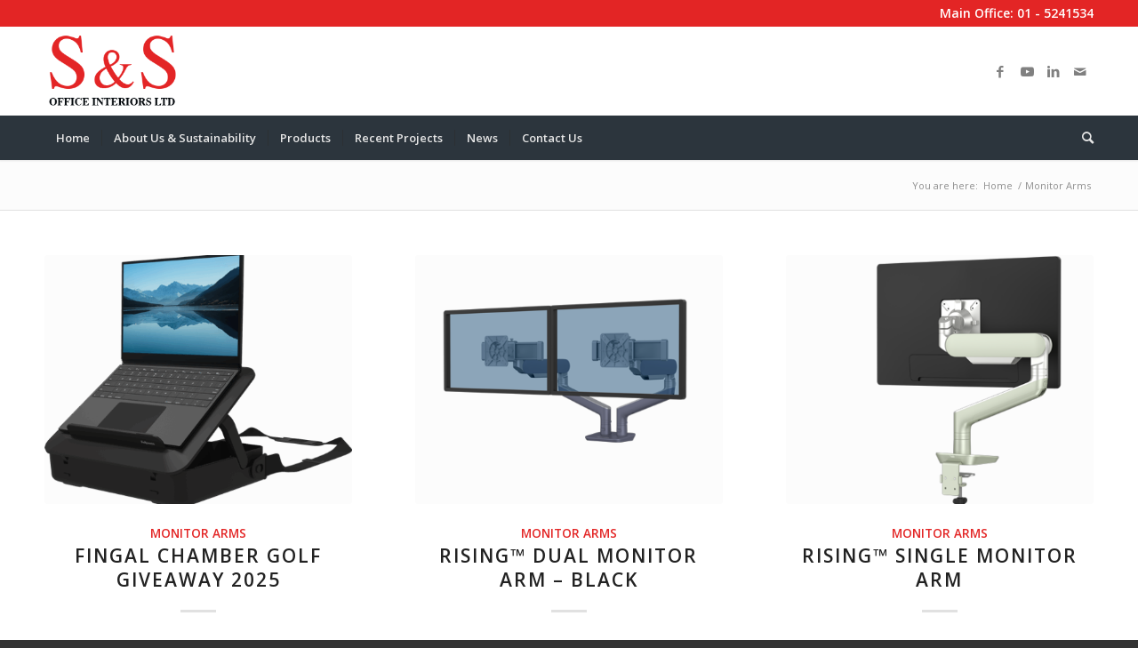

--- FILE ---
content_type: text/html; charset=UTF-8
request_url: https://www.ssofficeinteriors.ie/monitor-arms/
body_size: 18737
content:
<!DOCTYPE html>
<html lang="en-US" class="html_stretched responsive av-preloader-disabled  html_header_top html_logo_left html_bottom_nav_header html_menu_left html_custom html_header_sticky_disabled html_header_shrinking_disabled html_header_topbar_active html_mobile_menu_tablet html_header_searchicon html_content_align_center html_header_unstick_top_disabled html_header_stretch_disabled html_minimal_header html_minimal_header_shadow html_elegant-blog html_av-submenu-hidden html_av-submenu-display-click html_av-overlay-side html_av-overlay-side-classic html_av-submenu-clone html_entry_id_9500 av-cookies-no-cookie-consent av-no-preview av-default-lightbox html_text_menu_active av-mobile-menu-switch-default">
<head>
<meta charset="UTF-8" />


<!-- mobile setting -->
<meta name="viewport" content="width=device-width, initial-scale=1">

<!-- Scripts/CSS and wp_head hook -->
<meta name='robots' content='index, follow, max-image-preview:large, max-snippet:-1, max-video-preview:-1' />

	<!-- This site is optimized with the Yoast SEO plugin v26.7 - https://yoast.com/wordpress/plugins/seo/ -->
	<title>Monitor Arms - S&amp;S Office Interiors</title>
	<link rel="canonical" href="https://www.ssofficeinteriors.ie/monitor-arms/" />
	<meta property="og:locale" content="en_US" />
	<meta property="og:type" content="article" />
	<meta property="og:title" content="Monitor Arms - S&amp;S Office Interiors" />
	<meta property="og:url" content="https://www.ssofficeinteriors.ie/monitor-arms/" />
	<meta property="og:site_name" content="S&amp;S Office Interiors" />
	<meta property="article:publisher" content="https://www.facebook.com/ssofficeinteriors/" />
	<meta property="article:modified_time" content="2023-08-10T14:03:03+00:00" />
	<meta name="twitter:card" content="summary_large_image" />
	<meta name="twitter:site" content="@sandsoffice" />
	<script type="application/ld+json" class="yoast-schema-graph">{"@context":"https://schema.org","@graph":[{"@type":"WebPage","@id":"https://www.ssofficeinteriors.ie/monitor-arms/","url":"https://www.ssofficeinteriors.ie/monitor-arms/","name":"Monitor Arms - S&amp;S Office Interiors","isPartOf":{"@id":"https://www.ssofficeinteriors.ie/#website"},"datePublished":"2018-04-19T09:05:59+00:00","dateModified":"2023-08-10T14:03:03+00:00","breadcrumb":{"@id":"https://www.ssofficeinteriors.ie/monitor-arms/#breadcrumb"},"inLanguage":"en-US","potentialAction":[{"@type":"ReadAction","target":["https://www.ssofficeinteriors.ie/monitor-arms/"]}]},{"@type":"BreadcrumbList","@id":"https://www.ssofficeinteriors.ie/monitor-arms/#breadcrumb","itemListElement":[{"@type":"ListItem","position":1,"name":"Home","item":"https://www.ssofficeinteriors.ie/office-furniture-fit-out-dublin/"},{"@type":"ListItem","position":2,"name":"Monitor Arms"}]},{"@type":"WebSite","@id":"https://www.ssofficeinteriors.ie/#website","url":"https://www.ssofficeinteriors.ie/","name":"S&amp;S Office Interiors","description":"S&amp;S Office Interiors","potentialAction":[{"@type":"SearchAction","target":{"@type":"EntryPoint","urlTemplate":"https://www.ssofficeinteriors.ie/?s={search_term_string}"},"query-input":{"@type":"PropertyValueSpecification","valueRequired":true,"valueName":"search_term_string"}}],"inLanguage":"en-US"}]}</script>
	<!-- / Yoast SEO plugin. -->


<link rel="alternate" type="application/rss+xml" title="S&amp;S Office Interiors &raquo; Feed" href="https://www.ssofficeinteriors.ie/feed/" />
<link rel="alternate" title="oEmbed (JSON)" type="application/json+oembed" href="https://www.ssofficeinteriors.ie/wp-json/oembed/1.0/embed?url=https%3A%2F%2Fwww.ssofficeinteriors.ie%2Fmonitor-arms%2F" />
<link rel="alternate" title="oEmbed (XML)" type="text/xml+oembed" href="https://www.ssofficeinteriors.ie/wp-json/oembed/1.0/embed?url=https%3A%2F%2Fwww.ssofficeinteriors.ie%2Fmonitor-arms%2F&#038;format=xml" />

<!-- google webfont font replacement -->

			<script type='text/javascript'>

				(function() {

					/*	check if webfonts are disabled by user setting via cookie - or user must opt in.	*/
					var html = document.getElementsByTagName('html')[0];
					var cookie_check = html.className.indexOf('av-cookies-needs-opt-in') >= 0 || html.className.indexOf('av-cookies-can-opt-out') >= 0;
					var allow_continue = true;
					var silent_accept_cookie = html.className.indexOf('av-cookies-user-silent-accept') >= 0;

					if( cookie_check && ! silent_accept_cookie )
					{
						if( ! document.cookie.match(/aviaCookieConsent/) || html.className.indexOf('av-cookies-session-refused') >= 0 )
						{
							allow_continue = false;
						}
						else
						{
							if( ! document.cookie.match(/aviaPrivacyRefuseCookiesHideBar/) )
							{
								allow_continue = false;
							}
							else if( ! document.cookie.match(/aviaPrivacyEssentialCookiesEnabled/) )
							{
								allow_continue = false;
							}
							else if( document.cookie.match(/aviaPrivacyGoogleWebfontsDisabled/) )
							{
								allow_continue = false;
							}
						}
					}

					if( allow_continue )
					{
						var f = document.createElement('link');

						f.type 	= 'text/css';
						f.rel 	= 'stylesheet';
						f.href 	= 'https://fonts.googleapis.com/css?family=Open+Sans:400,600&display=auto';
						f.id 	= 'avia-google-webfont';

						document.getElementsByTagName('head')[0].appendChild(f);
					}
				})();

			</script>
			<style id='wp-img-auto-sizes-contain-inline-css' type='text/css'>
img:is([sizes=auto i],[sizes^="auto," i]){contain-intrinsic-size:3000px 1500px}
/*# sourceURL=wp-img-auto-sizes-contain-inline-css */
</style>
<link rel='stylesheet' id='avia-grid-css' href='https://www.ssofficeinteriors.ie/wp-content/themes/enfold/css/grid.css?ver=6.0.6' type='text/css' media='all' />
<link rel='stylesheet' id='avia-base-css' href='https://www.ssofficeinteriors.ie/wp-content/themes/enfold/css/base.css?ver=6.0.6' type='text/css' media='all' />
<link rel='stylesheet' id='avia-layout-css' href='https://www.ssofficeinteriors.ie/wp-content/themes/enfold/css/layout.css?ver=6.0.6' type='text/css' media='all' />
<link rel='stylesheet' id='avia-module-audioplayer-css' href='https://www.ssofficeinteriors.ie/wp-content/themes/enfold/config-templatebuilder/avia-shortcodes/audio-player/audio-player.css?ver=6.0.6' type='text/css' media='all' />
<link rel='stylesheet' id='avia-module-blog-css' href='https://www.ssofficeinteriors.ie/wp-content/themes/enfold/config-templatebuilder/avia-shortcodes/blog/blog.css?ver=6.0.6' type='text/css' media='all' />
<link rel='stylesheet' id='avia-module-postslider-css' href='https://www.ssofficeinteriors.ie/wp-content/themes/enfold/config-templatebuilder/avia-shortcodes/postslider/postslider.css?ver=6.0.6' type='text/css' media='all' />
<link rel='stylesheet' id='avia-module-button-css' href='https://www.ssofficeinteriors.ie/wp-content/themes/enfold/config-templatebuilder/avia-shortcodes/buttons/buttons.css?ver=6.0.6' type='text/css' media='all' />
<link rel='stylesheet' id='avia-module-buttonrow-css' href='https://www.ssofficeinteriors.ie/wp-content/themes/enfold/config-templatebuilder/avia-shortcodes/buttonrow/buttonrow.css?ver=6.0.6' type='text/css' media='all' />
<link rel='stylesheet' id='avia-module-button-fullwidth-css' href='https://www.ssofficeinteriors.ie/wp-content/themes/enfold/config-templatebuilder/avia-shortcodes/buttons_fullwidth/buttons_fullwidth.css?ver=6.0.6' type='text/css' media='all' />
<link rel='stylesheet' id='avia-module-catalogue-css' href='https://www.ssofficeinteriors.ie/wp-content/themes/enfold/config-templatebuilder/avia-shortcodes/catalogue/catalogue.css?ver=6.0.6' type='text/css' media='all' />
<link rel='stylesheet' id='avia-module-comments-css' href='https://www.ssofficeinteriors.ie/wp-content/themes/enfold/config-templatebuilder/avia-shortcodes/comments/comments.css?ver=6.0.6' type='text/css' media='all' />
<link rel='stylesheet' id='avia-module-contact-css' href='https://www.ssofficeinteriors.ie/wp-content/themes/enfold/config-templatebuilder/avia-shortcodes/contact/contact.css?ver=6.0.6' type='text/css' media='all' />
<link rel='stylesheet' id='avia-module-slideshow-css' href='https://www.ssofficeinteriors.ie/wp-content/themes/enfold/config-templatebuilder/avia-shortcodes/slideshow/slideshow.css?ver=6.0.6' type='text/css' media='all' />
<link rel='stylesheet' id='avia-module-slideshow-contentpartner-css' href='https://www.ssofficeinteriors.ie/wp-content/themes/enfold/config-templatebuilder/avia-shortcodes/contentslider/contentslider.css?ver=6.0.6' type='text/css' media='all' />
<link rel='stylesheet' id='avia-module-countdown-css' href='https://www.ssofficeinteriors.ie/wp-content/themes/enfold/config-templatebuilder/avia-shortcodes/countdown/countdown.css?ver=6.0.6' type='text/css' media='all' />
<link rel='stylesheet' id='avia-module-dynamic-field-css' href='https://www.ssofficeinteriors.ie/wp-content/themes/enfold/config-templatebuilder/avia-shortcodes/dynamic_field/dynamic_field.css?ver=6.0.6' type='text/css' media='all' />
<link rel='stylesheet' id='avia-module-gallery-css' href='https://www.ssofficeinteriors.ie/wp-content/themes/enfold/config-templatebuilder/avia-shortcodes/gallery/gallery.css?ver=6.0.6' type='text/css' media='all' />
<link rel='stylesheet' id='avia-module-gallery-hor-css' href='https://www.ssofficeinteriors.ie/wp-content/themes/enfold/config-templatebuilder/avia-shortcodes/gallery_horizontal/gallery_horizontal.css?ver=6.0.6' type='text/css' media='all' />
<link rel='stylesheet' id='avia-module-maps-css' href='https://www.ssofficeinteriors.ie/wp-content/themes/enfold/config-templatebuilder/avia-shortcodes/google_maps/google_maps.css?ver=6.0.6' type='text/css' media='all' />
<link rel='stylesheet' id='avia-module-gridrow-css' href='https://www.ssofficeinteriors.ie/wp-content/themes/enfold/config-templatebuilder/avia-shortcodes/grid_row/grid_row.css?ver=6.0.6' type='text/css' media='all' />
<link rel='stylesheet' id='avia-module-heading-css' href='https://www.ssofficeinteriors.ie/wp-content/themes/enfold/config-templatebuilder/avia-shortcodes/heading/heading.css?ver=6.0.6' type='text/css' media='all' />
<link rel='stylesheet' id='avia-module-rotator-css' href='https://www.ssofficeinteriors.ie/wp-content/themes/enfold/config-templatebuilder/avia-shortcodes/headline_rotator/headline_rotator.css?ver=6.0.6' type='text/css' media='all' />
<link rel='stylesheet' id='avia-module-hr-css' href='https://www.ssofficeinteriors.ie/wp-content/themes/enfold/config-templatebuilder/avia-shortcodes/hr/hr.css?ver=6.0.6' type='text/css' media='all' />
<link rel='stylesheet' id='avia-module-icon-css' href='https://www.ssofficeinteriors.ie/wp-content/themes/enfold/config-templatebuilder/avia-shortcodes/icon/icon.css?ver=6.0.6' type='text/css' media='all' />
<link rel='stylesheet' id='avia-module-icon-circles-css' href='https://www.ssofficeinteriors.ie/wp-content/themes/enfold/config-templatebuilder/avia-shortcodes/icon_circles/icon_circles.css?ver=6.0.6' type='text/css' media='all' />
<link rel='stylesheet' id='avia-module-iconbox-css' href='https://www.ssofficeinteriors.ie/wp-content/themes/enfold/config-templatebuilder/avia-shortcodes/iconbox/iconbox.css?ver=6.0.6' type='text/css' media='all' />
<link rel='stylesheet' id='avia-module-icongrid-css' href='https://www.ssofficeinteriors.ie/wp-content/themes/enfold/config-templatebuilder/avia-shortcodes/icongrid/icongrid.css?ver=6.0.6' type='text/css' media='all' />
<link rel='stylesheet' id='avia-module-iconlist-css' href='https://www.ssofficeinteriors.ie/wp-content/themes/enfold/config-templatebuilder/avia-shortcodes/iconlist/iconlist.css?ver=6.0.6' type='text/css' media='all' />
<link rel='stylesheet' id='avia-module-image-css' href='https://www.ssofficeinteriors.ie/wp-content/themes/enfold/config-templatebuilder/avia-shortcodes/image/image.css?ver=6.0.6' type='text/css' media='all' />
<link rel='stylesheet' id='avia-module-image-diff-css' href='https://www.ssofficeinteriors.ie/wp-content/themes/enfold/config-templatebuilder/avia-shortcodes/image_diff/image_diff.css?ver=6.0.6' type='text/css' media='all' />
<link rel='stylesheet' id='avia-module-hotspot-css' href='https://www.ssofficeinteriors.ie/wp-content/themes/enfold/config-templatebuilder/avia-shortcodes/image_hotspots/image_hotspots.css?ver=6.0.6' type='text/css' media='all' />
<link rel='stylesheet' id='avia-module-sc-lottie-animation-css' href='https://www.ssofficeinteriors.ie/wp-content/themes/enfold/config-templatebuilder/avia-shortcodes/lottie_animation/lottie_animation.css?ver=6.0.6' type='text/css' media='all' />
<link rel='stylesheet' id='avia-module-magazine-css' href='https://www.ssofficeinteriors.ie/wp-content/themes/enfold/config-templatebuilder/avia-shortcodes/magazine/magazine.css?ver=6.0.6' type='text/css' media='all' />
<link rel='stylesheet' id='avia-module-masonry-css' href='https://www.ssofficeinteriors.ie/wp-content/themes/enfold/config-templatebuilder/avia-shortcodes/masonry_entries/masonry_entries.css?ver=6.0.6' type='text/css' media='all' />
<link rel='stylesheet' id='avia-siteloader-css' href='https://www.ssofficeinteriors.ie/wp-content/themes/enfold/css/avia-snippet-site-preloader.css?ver=6.0.6' type='text/css' media='all' />
<link rel='stylesheet' id='avia-module-menu-css' href='https://www.ssofficeinteriors.ie/wp-content/themes/enfold/config-templatebuilder/avia-shortcodes/menu/menu.css?ver=6.0.6' type='text/css' media='all' />
<link rel='stylesheet' id='avia-module-notification-css' href='https://www.ssofficeinteriors.ie/wp-content/themes/enfold/config-templatebuilder/avia-shortcodes/notification/notification.css?ver=6.0.6' type='text/css' media='all' />
<link rel='stylesheet' id='avia-module-numbers-css' href='https://www.ssofficeinteriors.ie/wp-content/themes/enfold/config-templatebuilder/avia-shortcodes/numbers/numbers.css?ver=6.0.6' type='text/css' media='all' />
<link rel='stylesheet' id='avia-module-portfolio-css' href='https://www.ssofficeinteriors.ie/wp-content/themes/enfold/config-templatebuilder/avia-shortcodes/portfolio/portfolio.css?ver=6.0.6' type='text/css' media='all' />
<link rel='stylesheet' id='avia-module-post-metadata-css' href='https://www.ssofficeinteriors.ie/wp-content/themes/enfold/config-templatebuilder/avia-shortcodes/post_metadata/post_metadata.css?ver=6.0.6' type='text/css' media='all' />
<link rel='stylesheet' id='avia-module-progress-bar-css' href='https://www.ssofficeinteriors.ie/wp-content/themes/enfold/config-templatebuilder/avia-shortcodes/progressbar/progressbar.css?ver=6.0.6' type='text/css' media='all' />
<link rel='stylesheet' id='avia-module-promobox-css' href='https://www.ssofficeinteriors.ie/wp-content/themes/enfold/config-templatebuilder/avia-shortcodes/promobox/promobox.css?ver=6.0.6' type='text/css' media='all' />
<link rel='stylesheet' id='avia-sc-search-css' href='https://www.ssofficeinteriors.ie/wp-content/themes/enfold/config-templatebuilder/avia-shortcodes/search/search.css?ver=6.0.6' type='text/css' media='all' />
<link rel='stylesheet' id='avia-module-slideshow-accordion-css' href='https://www.ssofficeinteriors.ie/wp-content/themes/enfold/config-templatebuilder/avia-shortcodes/slideshow_accordion/slideshow_accordion.css?ver=6.0.6' type='text/css' media='all' />
<link rel='stylesheet' id='avia-module-slideshow-feature-image-css' href='https://www.ssofficeinteriors.ie/wp-content/themes/enfold/config-templatebuilder/avia-shortcodes/slideshow_feature_image/slideshow_feature_image.css?ver=6.0.6' type='text/css' media='all' />
<link rel='stylesheet' id='avia-module-slideshow-fullsize-css' href='https://www.ssofficeinteriors.ie/wp-content/themes/enfold/config-templatebuilder/avia-shortcodes/slideshow_fullsize/slideshow_fullsize.css?ver=6.0.6' type='text/css' media='all' />
<link rel='stylesheet' id='avia-module-slideshow-fullscreen-css' href='https://www.ssofficeinteriors.ie/wp-content/themes/enfold/config-templatebuilder/avia-shortcodes/slideshow_fullscreen/slideshow_fullscreen.css?ver=6.0.6' type='text/css' media='all' />
<link rel='stylesheet' id='avia-module-slideshow-ls-css' href='https://www.ssofficeinteriors.ie/wp-content/themes/enfold/config-templatebuilder/avia-shortcodes/slideshow_layerslider/slideshow_layerslider.css?ver=6.0.6' type='text/css' media='all' />
<link rel='stylesheet' id='avia-module-social-css' href='https://www.ssofficeinteriors.ie/wp-content/themes/enfold/config-templatebuilder/avia-shortcodes/social_share/social_share.css?ver=6.0.6' type='text/css' media='all' />
<link rel='stylesheet' id='avia-module-tabsection-css' href='https://www.ssofficeinteriors.ie/wp-content/themes/enfold/config-templatebuilder/avia-shortcodes/tab_section/tab_section.css?ver=6.0.6' type='text/css' media='all' />
<link rel='stylesheet' id='avia-module-table-css' href='https://www.ssofficeinteriors.ie/wp-content/themes/enfold/config-templatebuilder/avia-shortcodes/table/table.css?ver=6.0.6' type='text/css' media='all' />
<link rel='stylesheet' id='avia-module-tabs-css' href='https://www.ssofficeinteriors.ie/wp-content/themes/enfold/config-templatebuilder/avia-shortcodes/tabs/tabs.css?ver=6.0.6' type='text/css' media='all' />
<link rel='stylesheet' id='avia-module-team-css' href='https://www.ssofficeinteriors.ie/wp-content/themes/enfold/config-templatebuilder/avia-shortcodes/team/team.css?ver=6.0.6' type='text/css' media='all' />
<link rel='stylesheet' id='avia-module-testimonials-css' href='https://www.ssofficeinteriors.ie/wp-content/themes/enfold/config-templatebuilder/avia-shortcodes/testimonials/testimonials.css?ver=6.0.6' type='text/css' media='all' />
<link rel='stylesheet' id='avia-module-timeline-css' href='https://www.ssofficeinteriors.ie/wp-content/themes/enfold/config-templatebuilder/avia-shortcodes/timeline/timeline.css?ver=6.0.6' type='text/css' media='all' />
<link rel='stylesheet' id='avia-module-toggles-css' href='https://www.ssofficeinteriors.ie/wp-content/themes/enfold/config-templatebuilder/avia-shortcodes/toggles/toggles.css?ver=6.0.6' type='text/css' media='all' />
<link rel='stylesheet' id='avia-module-video-css' href='https://www.ssofficeinteriors.ie/wp-content/themes/enfold/config-templatebuilder/avia-shortcodes/video/video.css?ver=6.0.6' type='text/css' media='all' />
<style id='wp-emoji-styles-inline-css' type='text/css'>

	img.wp-smiley, img.emoji {
		display: inline !important;
		border: none !important;
		box-shadow: none !important;
		height: 1em !important;
		width: 1em !important;
		margin: 0 0.07em !important;
		vertical-align: -0.1em !important;
		background: none !important;
		padding: 0 !important;
	}
/*# sourceURL=wp-emoji-styles-inline-css */
</style>
<style id='wp-block-library-inline-css' type='text/css'>
:root{--wp-block-synced-color:#7a00df;--wp-block-synced-color--rgb:122,0,223;--wp-bound-block-color:var(--wp-block-synced-color);--wp-editor-canvas-background:#ddd;--wp-admin-theme-color:#007cba;--wp-admin-theme-color--rgb:0,124,186;--wp-admin-theme-color-darker-10:#006ba1;--wp-admin-theme-color-darker-10--rgb:0,107,160.5;--wp-admin-theme-color-darker-20:#005a87;--wp-admin-theme-color-darker-20--rgb:0,90,135;--wp-admin-border-width-focus:2px}@media (min-resolution:192dpi){:root{--wp-admin-border-width-focus:1.5px}}.wp-element-button{cursor:pointer}:root .has-very-light-gray-background-color{background-color:#eee}:root .has-very-dark-gray-background-color{background-color:#313131}:root .has-very-light-gray-color{color:#eee}:root .has-very-dark-gray-color{color:#313131}:root .has-vivid-green-cyan-to-vivid-cyan-blue-gradient-background{background:linear-gradient(135deg,#00d084,#0693e3)}:root .has-purple-crush-gradient-background{background:linear-gradient(135deg,#34e2e4,#4721fb 50%,#ab1dfe)}:root .has-hazy-dawn-gradient-background{background:linear-gradient(135deg,#faaca8,#dad0ec)}:root .has-subdued-olive-gradient-background{background:linear-gradient(135deg,#fafae1,#67a671)}:root .has-atomic-cream-gradient-background{background:linear-gradient(135deg,#fdd79a,#004a59)}:root .has-nightshade-gradient-background{background:linear-gradient(135deg,#330968,#31cdcf)}:root .has-midnight-gradient-background{background:linear-gradient(135deg,#020381,#2874fc)}:root{--wp--preset--font-size--normal:16px;--wp--preset--font-size--huge:42px}.has-regular-font-size{font-size:1em}.has-larger-font-size{font-size:2.625em}.has-normal-font-size{font-size:var(--wp--preset--font-size--normal)}.has-huge-font-size{font-size:var(--wp--preset--font-size--huge)}.has-text-align-center{text-align:center}.has-text-align-left{text-align:left}.has-text-align-right{text-align:right}.has-fit-text{white-space:nowrap!important}#end-resizable-editor-section{display:none}.aligncenter{clear:both}.items-justified-left{justify-content:flex-start}.items-justified-center{justify-content:center}.items-justified-right{justify-content:flex-end}.items-justified-space-between{justify-content:space-between}.screen-reader-text{border:0;clip-path:inset(50%);height:1px;margin:-1px;overflow:hidden;padding:0;position:absolute;width:1px;word-wrap:normal!important}.screen-reader-text:focus{background-color:#ddd;clip-path:none;color:#444;display:block;font-size:1em;height:auto;left:5px;line-height:normal;padding:15px 23px 14px;text-decoration:none;top:5px;width:auto;z-index:100000}html :where(.has-border-color){border-style:solid}html :where([style*=border-top-color]){border-top-style:solid}html :where([style*=border-right-color]){border-right-style:solid}html :where([style*=border-bottom-color]){border-bottom-style:solid}html :where([style*=border-left-color]){border-left-style:solid}html :where([style*=border-width]){border-style:solid}html :where([style*=border-top-width]){border-top-style:solid}html :where([style*=border-right-width]){border-right-style:solid}html :where([style*=border-bottom-width]){border-bottom-style:solid}html :where([style*=border-left-width]){border-left-style:solid}html :where(img[class*=wp-image-]){height:auto;max-width:100%}:where(figure){margin:0 0 1em}html :where(.is-position-sticky){--wp-admin--admin-bar--position-offset:var(--wp-admin--admin-bar--height,0px)}@media screen and (max-width:600px){html :where(.is-position-sticky){--wp-admin--admin-bar--position-offset:0px}}

/*# sourceURL=wp-block-library-inline-css */
</style><style id='global-styles-inline-css' type='text/css'>
:root{--wp--preset--aspect-ratio--square: 1;--wp--preset--aspect-ratio--4-3: 4/3;--wp--preset--aspect-ratio--3-4: 3/4;--wp--preset--aspect-ratio--3-2: 3/2;--wp--preset--aspect-ratio--2-3: 2/3;--wp--preset--aspect-ratio--16-9: 16/9;--wp--preset--aspect-ratio--9-16: 9/16;--wp--preset--color--black: #000000;--wp--preset--color--cyan-bluish-gray: #abb8c3;--wp--preset--color--white: #ffffff;--wp--preset--color--pale-pink: #f78da7;--wp--preset--color--vivid-red: #cf2e2e;--wp--preset--color--luminous-vivid-orange: #ff6900;--wp--preset--color--luminous-vivid-amber: #fcb900;--wp--preset--color--light-green-cyan: #7bdcb5;--wp--preset--color--vivid-green-cyan: #00d084;--wp--preset--color--pale-cyan-blue: #8ed1fc;--wp--preset--color--vivid-cyan-blue: #0693e3;--wp--preset--color--vivid-purple: #9b51e0;--wp--preset--color--metallic-red: #b02b2c;--wp--preset--color--maximum-yellow-red: #edae44;--wp--preset--color--yellow-sun: #eeee22;--wp--preset--color--palm-leaf: #83a846;--wp--preset--color--aero: #7bb0e7;--wp--preset--color--old-lavender: #745f7e;--wp--preset--color--steel-teal: #5f8789;--wp--preset--color--raspberry-pink: #d65799;--wp--preset--color--medium-turquoise: #4ecac2;--wp--preset--gradient--vivid-cyan-blue-to-vivid-purple: linear-gradient(135deg,rgb(6,147,227) 0%,rgb(155,81,224) 100%);--wp--preset--gradient--light-green-cyan-to-vivid-green-cyan: linear-gradient(135deg,rgb(122,220,180) 0%,rgb(0,208,130) 100%);--wp--preset--gradient--luminous-vivid-amber-to-luminous-vivid-orange: linear-gradient(135deg,rgb(252,185,0) 0%,rgb(255,105,0) 100%);--wp--preset--gradient--luminous-vivid-orange-to-vivid-red: linear-gradient(135deg,rgb(255,105,0) 0%,rgb(207,46,46) 100%);--wp--preset--gradient--very-light-gray-to-cyan-bluish-gray: linear-gradient(135deg,rgb(238,238,238) 0%,rgb(169,184,195) 100%);--wp--preset--gradient--cool-to-warm-spectrum: linear-gradient(135deg,rgb(74,234,220) 0%,rgb(151,120,209) 20%,rgb(207,42,186) 40%,rgb(238,44,130) 60%,rgb(251,105,98) 80%,rgb(254,248,76) 100%);--wp--preset--gradient--blush-light-purple: linear-gradient(135deg,rgb(255,206,236) 0%,rgb(152,150,240) 100%);--wp--preset--gradient--blush-bordeaux: linear-gradient(135deg,rgb(254,205,165) 0%,rgb(254,45,45) 50%,rgb(107,0,62) 100%);--wp--preset--gradient--luminous-dusk: linear-gradient(135deg,rgb(255,203,112) 0%,rgb(199,81,192) 50%,rgb(65,88,208) 100%);--wp--preset--gradient--pale-ocean: linear-gradient(135deg,rgb(255,245,203) 0%,rgb(182,227,212) 50%,rgb(51,167,181) 100%);--wp--preset--gradient--electric-grass: linear-gradient(135deg,rgb(202,248,128) 0%,rgb(113,206,126) 100%);--wp--preset--gradient--midnight: linear-gradient(135deg,rgb(2,3,129) 0%,rgb(40,116,252) 100%);--wp--preset--font-size--small: 1rem;--wp--preset--font-size--medium: 1.125rem;--wp--preset--font-size--large: 1.75rem;--wp--preset--font-size--x-large: clamp(1.75rem, 3vw, 2.25rem);--wp--preset--spacing--20: 0.44rem;--wp--preset--spacing--30: 0.67rem;--wp--preset--spacing--40: 1rem;--wp--preset--spacing--50: 1.5rem;--wp--preset--spacing--60: 2.25rem;--wp--preset--spacing--70: 3.38rem;--wp--preset--spacing--80: 5.06rem;--wp--preset--shadow--natural: 6px 6px 9px rgba(0, 0, 0, 0.2);--wp--preset--shadow--deep: 12px 12px 50px rgba(0, 0, 0, 0.4);--wp--preset--shadow--sharp: 6px 6px 0px rgba(0, 0, 0, 0.2);--wp--preset--shadow--outlined: 6px 6px 0px -3px rgb(255, 255, 255), 6px 6px rgb(0, 0, 0);--wp--preset--shadow--crisp: 6px 6px 0px rgb(0, 0, 0);}:root { --wp--style--global--content-size: 800px;--wp--style--global--wide-size: 1130px; }:where(body) { margin: 0; }.wp-site-blocks > .alignleft { float: left; margin-right: 2em; }.wp-site-blocks > .alignright { float: right; margin-left: 2em; }.wp-site-blocks > .aligncenter { justify-content: center; margin-left: auto; margin-right: auto; }:where(.is-layout-flex){gap: 0.5em;}:where(.is-layout-grid){gap: 0.5em;}.is-layout-flow > .alignleft{float: left;margin-inline-start: 0;margin-inline-end: 2em;}.is-layout-flow > .alignright{float: right;margin-inline-start: 2em;margin-inline-end: 0;}.is-layout-flow > .aligncenter{margin-left: auto !important;margin-right: auto !important;}.is-layout-constrained > .alignleft{float: left;margin-inline-start: 0;margin-inline-end: 2em;}.is-layout-constrained > .alignright{float: right;margin-inline-start: 2em;margin-inline-end: 0;}.is-layout-constrained > .aligncenter{margin-left: auto !important;margin-right: auto !important;}.is-layout-constrained > :where(:not(.alignleft):not(.alignright):not(.alignfull)){max-width: var(--wp--style--global--content-size);margin-left: auto !important;margin-right: auto !important;}.is-layout-constrained > .alignwide{max-width: var(--wp--style--global--wide-size);}body .is-layout-flex{display: flex;}.is-layout-flex{flex-wrap: wrap;align-items: center;}.is-layout-flex > :is(*, div){margin: 0;}body .is-layout-grid{display: grid;}.is-layout-grid > :is(*, div){margin: 0;}body{padding-top: 0px;padding-right: 0px;padding-bottom: 0px;padding-left: 0px;}a:where(:not(.wp-element-button)){text-decoration: underline;}:root :where(.wp-element-button, .wp-block-button__link){background-color: #32373c;border-width: 0;color: #fff;font-family: inherit;font-size: inherit;font-style: inherit;font-weight: inherit;letter-spacing: inherit;line-height: inherit;padding-top: calc(0.667em + 2px);padding-right: calc(1.333em + 2px);padding-bottom: calc(0.667em + 2px);padding-left: calc(1.333em + 2px);text-decoration: none;text-transform: inherit;}.has-black-color{color: var(--wp--preset--color--black) !important;}.has-cyan-bluish-gray-color{color: var(--wp--preset--color--cyan-bluish-gray) !important;}.has-white-color{color: var(--wp--preset--color--white) !important;}.has-pale-pink-color{color: var(--wp--preset--color--pale-pink) !important;}.has-vivid-red-color{color: var(--wp--preset--color--vivid-red) !important;}.has-luminous-vivid-orange-color{color: var(--wp--preset--color--luminous-vivid-orange) !important;}.has-luminous-vivid-amber-color{color: var(--wp--preset--color--luminous-vivid-amber) !important;}.has-light-green-cyan-color{color: var(--wp--preset--color--light-green-cyan) !important;}.has-vivid-green-cyan-color{color: var(--wp--preset--color--vivid-green-cyan) !important;}.has-pale-cyan-blue-color{color: var(--wp--preset--color--pale-cyan-blue) !important;}.has-vivid-cyan-blue-color{color: var(--wp--preset--color--vivid-cyan-blue) !important;}.has-vivid-purple-color{color: var(--wp--preset--color--vivid-purple) !important;}.has-metallic-red-color{color: var(--wp--preset--color--metallic-red) !important;}.has-maximum-yellow-red-color{color: var(--wp--preset--color--maximum-yellow-red) !important;}.has-yellow-sun-color{color: var(--wp--preset--color--yellow-sun) !important;}.has-palm-leaf-color{color: var(--wp--preset--color--palm-leaf) !important;}.has-aero-color{color: var(--wp--preset--color--aero) !important;}.has-old-lavender-color{color: var(--wp--preset--color--old-lavender) !important;}.has-steel-teal-color{color: var(--wp--preset--color--steel-teal) !important;}.has-raspberry-pink-color{color: var(--wp--preset--color--raspberry-pink) !important;}.has-medium-turquoise-color{color: var(--wp--preset--color--medium-turquoise) !important;}.has-black-background-color{background-color: var(--wp--preset--color--black) !important;}.has-cyan-bluish-gray-background-color{background-color: var(--wp--preset--color--cyan-bluish-gray) !important;}.has-white-background-color{background-color: var(--wp--preset--color--white) !important;}.has-pale-pink-background-color{background-color: var(--wp--preset--color--pale-pink) !important;}.has-vivid-red-background-color{background-color: var(--wp--preset--color--vivid-red) !important;}.has-luminous-vivid-orange-background-color{background-color: var(--wp--preset--color--luminous-vivid-orange) !important;}.has-luminous-vivid-amber-background-color{background-color: var(--wp--preset--color--luminous-vivid-amber) !important;}.has-light-green-cyan-background-color{background-color: var(--wp--preset--color--light-green-cyan) !important;}.has-vivid-green-cyan-background-color{background-color: var(--wp--preset--color--vivid-green-cyan) !important;}.has-pale-cyan-blue-background-color{background-color: var(--wp--preset--color--pale-cyan-blue) !important;}.has-vivid-cyan-blue-background-color{background-color: var(--wp--preset--color--vivid-cyan-blue) !important;}.has-vivid-purple-background-color{background-color: var(--wp--preset--color--vivid-purple) !important;}.has-metallic-red-background-color{background-color: var(--wp--preset--color--metallic-red) !important;}.has-maximum-yellow-red-background-color{background-color: var(--wp--preset--color--maximum-yellow-red) !important;}.has-yellow-sun-background-color{background-color: var(--wp--preset--color--yellow-sun) !important;}.has-palm-leaf-background-color{background-color: var(--wp--preset--color--palm-leaf) !important;}.has-aero-background-color{background-color: var(--wp--preset--color--aero) !important;}.has-old-lavender-background-color{background-color: var(--wp--preset--color--old-lavender) !important;}.has-steel-teal-background-color{background-color: var(--wp--preset--color--steel-teal) !important;}.has-raspberry-pink-background-color{background-color: var(--wp--preset--color--raspberry-pink) !important;}.has-medium-turquoise-background-color{background-color: var(--wp--preset--color--medium-turquoise) !important;}.has-black-border-color{border-color: var(--wp--preset--color--black) !important;}.has-cyan-bluish-gray-border-color{border-color: var(--wp--preset--color--cyan-bluish-gray) !important;}.has-white-border-color{border-color: var(--wp--preset--color--white) !important;}.has-pale-pink-border-color{border-color: var(--wp--preset--color--pale-pink) !important;}.has-vivid-red-border-color{border-color: var(--wp--preset--color--vivid-red) !important;}.has-luminous-vivid-orange-border-color{border-color: var(--wp--preset--color--luminous-vivid-orange) !important;}.has-luminous-vivid-amber-border-color{border-color: var(--wp--preset--color--luminous-vivid-amber) !important;}.has-light-green-cyan-border-color{border-color: var(--wp--preset--color--light-green-cyan) !important;}.has-vivid-green-cyan-border-color{border-color: var(--wp--preset--color--vivid-green-cyan) !important;}.has-pale-cyan-blue-border-color{border-color: var(--wp--preset--color--pale-cyan-blue) !important;}.has-vivid-cyan-blue-border-color{border-color: var(--wp--preset--color--vivid-cyan-blue) !important;}.has-vivid-purple-border-color{border-color: var(--wp--preset--color--vivid-purple) !important;}.has-metallic-red-border-color{border-color: var(--wp--preset--color--metallic-red) !important;}.has-maximum-yellow-red-border-color{border-color: var(--wp--preset--color--maximum-yellow-red) !important;}.has-yellow-sun-border-color{border-color: var(--wp--preset--color--yellow-sun) !important;}.has-palm-leaf-border-color{border-color: var(--wp--preset--color--palm-leaf) !important;}.has-aero-border-color{border-color: var(--wp--preset--color--aero) !important;}.has-old-lavender-border-color{border-color: var(--wp--preset--color--old-lavender) !important;}.has-steel-teal-border-color{border-color: var(--wp--preset--color--steel-teal) !important;}.has-raspberry-pink-border-color{border-color: var(--wp--preset--color--raspberry-pink) !important;}.has-medium-turquoise-border-color{border-color: var(--wp--preset--color--medium-turquoise) !important;}.has-vivid-cyan-blue-to-vivid-purple-gradient-background{background: var(--wp--preset--gradient--vivid-cyan-blue-to-vivid-purple) !important;}.has-light-green-cyan-to-vivid-green-cyan-gradient-background{background: var(--wp--preset--gradient--light-green-cyan-to-vivid-green-cyan) !important;}.has-luminous-vivid-amber-to-luminous-vivid-orange-gradient-background{background: var(--wp--preset--gradient--luminous-vivid-amber-to-luminous-vivid-orange) !important;}.has-luminous-vivid-orange-to-vivid-red-gradient-background{background: var(--wp--preset--gradient--luminous-vivid-orange-to-vivid-red) !important;}.has-very-light-gray-to-cyan-bluish-gray-gradient-background{background: var(--wp--preset--gradient--very-light-gray-to-cyan-bluish-gray) !important;}.has-cool-to-warm-spectrum-gradient-background{background: var(--wp--preset--gradient--cool-to-warm-spectrum) !important;}.has-blush-light-purple-gradient-background{background: var(--wp--preset--gradient--blush-light-purple) !important;}.has-blush-bordeaux-gradient-background{background: var(--wp--preset--gradient--blush-bordeaux) !important;}.has-luminous-dusk-gradient-background{background: var(--wp--preset--gradient--luminous-dusk) !important;}.has-pale-ocean-gradient-background{background: var(--wp--preset--gradient--pale-ocean) !important;}.has-electric-grass-gradient-background{background: var(--wp--preset--gradient--electric-grass) !important;}.has-midnight-gradient-background{background: var(--wp--preset--gradient--midnight) !important;}.has-small-font-size{font-size: var(--wp--preset--font-size--small) !important;}.has-medium-font-size{font-size: var(--wp--preset--font-size--medium) !important;}.has-large-font-size{font-size: var(--wp--preset--font-size--large) !important;}.has-x-large-font-size{font-size: var(--wp--preset--font-size--x-large) !important;}
/*# sourceURL=global-styles-inline-css */
</style>

<link rel='stylesheet' id='contact-form-7-css' href='https://www.ssofficeinteriors.ie/wp-content/plugins/contact-form-7/includes/css/styles.css?ver=6.1.4' type='text/css' media='all' />
<link rel='stylesheet' id='avia-scs-css' href='https://www.ssofficeinteriors.ie/wp-content/themes/enfold/css/shortcodes.css?ver=6.0.6' type='text/css' media='all' />
<link rel='stylesheet' id='avia-fold-unfold-css' href='https://www.ssofficeinteriors.ie/wp-content/themes/enfold/css/avia-snippet-fold-unfold.css?ver=6.0.6' type='text/css' media='all' />
<link rel='stylesheet' id='avia-popup-css-css' href='https://www.ssofficeinteriors.ie/wp-content/themes/enfold/js/aviapopup/magnific-popup.min.css?ver=6.0.6' type='text/css' media='screen' />
<link rel='stylesheet' id='avia-lightbox-css' href='https://www.ssofficeinteriors.ie/wp-content/themes/enfold/css/avia-snippet-lightbox.css?ver=6.0.6' type='text/css' media='screen' />
<link rel='stylesheet' id='avia-widget-css-css' href='https://www.ssofficeinteriors.ie/wp-content/themes/enfold/css/avia-snippet-widget.css?ver=6.0.6' type='text/css' media='screen' />
<link rel='stylesheet' id='mediaelement-css' href='https://www.ssofficeinteriors.ie/wp-includes/js/mediaelement/mediaelementplayer-legacy.min.css?ver=4.2.17' type='text/css' media='all' />
<link rel='stylesheet' id='wp-mediaelement-css' href='https://www.ssofficeinteriors.ie/wp-includes/js/mediaelement/wp-mediaelement.min.css?ver=6.9' type='text/css' media='all' />
<link rel='stylesheet' id='avia-dynamic-css' href='https://www.ssofficeinteriors.ie/wp-content/uploads/dynamic_avia/enfold.css?ver=696ef0555a1e4' type='text/css' media='all' />
<link rel='stylesheet' id='avia-custom-css' href='https://www.ssofficeinteriors.ie/wp-content/themes/enfold/css/custom.css?ver=6.0.6' type='text/css' media='all' />
<script type="text/javascript" src="https://www.ssofficeinteriors.ie/wp-includes/js/jquery/jquery.min.js?ver=3.7.1" id="jquery-core-js"></script>
<script type="text/javascript" src="https://www.ssofficeinteriors.ie/wp-includes/js/jquery/jquery-migrate.min.js?ver=3.4.1" id="jquery-migrate-js"></script>
<script type="text/javascript" src="https://www.ssofficeinteriors.ie/wp-content/themes/enfold/js/avia-js.js?ver=6.0.6" id="avia-js-js"></script>
<script type="text/javascript" src="https://www.ssofficeinteriors.ie/wp-content/themes/enfold/js/avia-compat.js?ver=6.0.6" id="avia-compat-js"></script>
<link rel="https://api.w.org/" href="https://www.ssofficeinteriors.ie/wp-json/" /><link rel="alternate" title="JSON" type="application/json" href="https://www.ssofficeinteriors.ie/wp-json/wp/v2/pages/9500" /><link rel="EditURI" type="application/rsd+xml" title="RSD" href="https://www.ssofficeinteriors.ie/xmlrpc.php?rsd" />
<meta name="generator" content="WordPress 6.9" />
<link rel='shortlink' href='https://www.ssofficeinteriors.ie/?p=9500' />
<!-- Google tag (gtag.js) -->
<script async src="https://www.googletagmanager.com/gtag/js?id=AW-1029853498"></script>
<script>
  window.dataLayer = window.dataLayer || [];
  function gtag(){dataLayer.push(arguments);}
  gtag('js', new Date());

  gtag('config', 'AW-1029853498');
</script>

<link rel="profile" href="https://gmpg.org/xfn/11" />
<link rel="alternate" type="application/rss+xml" title="S&amp;S Office Interiors RSS2 Feed" href="https://www.ssofficeinteriors.ie/feed/" />
<link rel="pingback" href="https://www.ssofficeinteriors.ie/xmlrpc.php" />

<style type='text/css' media='screen'>
 #top #header_main > .container, #top #header_main > .container .main_menu  .av-main-nav > li > a, #top #header_main #menu-item-shop .cart_dropdown_link{ height:100px; line-height: 100px; }
 .html_top_nav_header .av-logo-container{ height:100px;  }
 .html_header_top.html_header_sticky #top #wrap_all #main{ padding-top:182px; } 
</style>
<!--[if lt IE 9]><script src="https://www.ssofficeinteriors.ie/wp-content/themes/enfold/js/html5shiv.js"></script><![endif]-->
<link rel="icon" href="http://ssofficeinteriors.ie/wp-content/uploads/2018/04/map-marker.png" type="image/png">
<link rel="icon" href="https://www.ssofficeinteriors.ie/wp-content/uploads/2025/04/cropped-S-S-Logo-32x32.jpg" sizes="32x32" />
<link rel="icon" href="https://www.ssofficeinteriors.ie/wp-content/uploads/2025/04/cropped-S-S-Logo-192x192.jpg" sizes="192x192" />
<link rel="apple-touch-icon" href="https://www.ssofficeinteriors.ie/wp-content/uploads/2025/04/cropped-S-S-Logo-180x180.jpg" />
<meta name="msapplication-TileImage" content="https://www.ssofficeinteriors.ie/wp-content/uploads/2025/04/cropped-S-S-Logo-270x270.jpg" />
<style type="text/css">
		@font-face {font-family: 'entypo-fontello'; font-weight: normal; font-style: normal; font-display: auto;
		src: url('https://www.ssofficeinteriors.ie/wp-content/themes/enfold/config-templatebuilder/avia-template-builder/assets/fonts/entypo-fontello.woff2') format('woff2'),
		url('https://www.ssofficeinteriors.ie/wp-content/themes/enfold/config-templatebuilder/avia-template-builder/assets/fonts/entypo-fontello.woff') format('woff'),
		url('https://www.ssofficeinteriors.ie/wp-content/themes/enfold/config-templatebuilder/avia-template-builder/assets/fonts/entypo-fontello.ttf') format('truetype'),
		url('https://www.ssofficeinteriors.ie/wp-content/themes/enfold/config-templatebuilder/avia-template-builder/assets/fonts/entypo-fontello.svg#entypo-fontello') format('svg'),
		url('https://www.ssofficeinteriors.ie/wp-content/themes/enfold/config-templatebuilder/avia-template-builder/assets/fonts/entypo-fontello.eot'),
		url('https://www.ssofficeinteriors.ie/wp-content/themes/enfold/config-templatebuilder/avia-template-builder/assets/fonts/entypo-fontello.eot?#iefix') format('embedded-opentype');
		} #top .avia-font-entypo-fontello, body .avia-font-entypo-fontello, html body [data-av_iconfont='entypo-fontello']:before{ font-family: 'entypo-fontello'; }
		</style>

<!--
Debugging Info for Theme support: 

Theme: Enfold
Version: 6.0.6
Installed: enfold
AviaFramework Version: 5.6
AviaBuilder Version: 5.3
aviaElementManager Version: 1.0.1
ML:128-PU:96-PLA:11
WP:6.9
Compress: CSS:disabled - JS:disabled
Updates: disabled
PLAu:9
-->
</head>

<body id="top" class="wp-singular page-template-default page page-id-9500 wp-theme-enfold stretched rtl_columns av-curtain-numeric open_sans  avia-responsive-images-support" itemscope="itemscope" itemtype="https://schema.org/WebPage" >

	
	<div id='wrap_all'>

	
<header id='header' class='all_colors header_color light_bg_color  av_header_top av_logo_left av_bottom_nav_header av_menu_left av_custom av_header_sticky_disabled av_header_shrinking_disabled av_header_stretch_disabled av_mobile_menu_tablet av_header_searchicon av_header_unstick_top_disabled av_seperator_small_border av_minimal_header av_minimal_header_shadow' aria-label="Header" data-av_shrink_factor='50' role="banner" itemscope="itemscope" itemtype="https://schema.org/WPHeader" >

		<div id='header_meta' class='container_wrap container_wrap_meta  av_icon_active_main av_phone_active_right av_extra_header_active av_entry_id_9500'>

			      <div class='container'>
			      <div class='phone-info '><div>Main Office: 01 - 5241534</div></div>			      </div>
		</div>

		<div  id='header_main' class='container_wrap container_wrap_logo'>

        <div class='container av-logo-container'><div class='inner-container'><span class='logo avia-standard-logo'><a href='https://www.ssofficeinteriors.ie/' class='' aria-label='S&amp;S Office Interiors' ><img src="http://ssofficeinteriors.ie/wp-content/uploads/2018/04/ss-web.png" height="100" width="300" alt='S&amp;S Office Interiors' title='' /></a></span><ul class='noLightbox social_bookmarks icon_count_4'><li class='social_bookmarks_facebook av-social-link-facebook social_icon_1'><a target="_blank" aria-label="Link to Facebook" href='https://www.facebook.com/ssofficeinteriors/' aria-hidden='false' data-av_icon='' data-av_iconfont='entypo-fontello' title='Facebook' rel="noopener"><span class='avia_hidden_link_text'>Facebook</span></a></li><li class='social_bookmarks_youtube av-social-link-youtube social_icon_2'><a target="_blank" aria-label="Link to Youtube" href='https://www.youtube.com/channel/UC5Xw9NizcYgUd1iZZBRuonQ' aria-hidden='false' data-av_icon='' data-av_iconfont='entypo-fontello' title='Youtube' rel="noopener"><span class='avia_hidden_link_text'>Youtube</span></a></li><li class='social_bookmarks_linkedin av-social-link-linkedin social_icon_3'><a target="_blank" aria-label="Link to LinkedIn" href='https://www.linkedin.com/company/s-&#038;-s-office-interiors-ltd/' aria-hidden='false' data-av_icon='' data-av_iconfont='entypo-fontello' title='LinkedIn' rel="noopener"><span class='avia_hidden_link_text'>LinkedIn</span></a></li><li class='social_bookmarks_mail av-social-link-mail social_icon_4'><a  aria-label="Link to Mail" href='/contact-us/' aria-hidden='false' data-av_icon='' data-av_iconfont='entypo-fontello' title='Mail'><span class='avia_hidden_link_text'>Mail</span></a></li></ul></div></div><div id='header_main_alternate' class='container_wrap'><div class='container'><nav class='main_menu' data-selectname='Select a page'  role="navigation" itemscope="itemscope" itemtype="https://schema.org/SiteNavigationElement" ><div class="avia-menu av-main-nav-wrap"><ul role="menu" class="menu av-main-nav" id="avia-menu"><li role="menuitem" id="menu-item-252" class="menu-item menu-item-type-post_type menu-item-object-page menu-item-home menu-item-top-level menu-item-top-level-1"><a href="https://www.ssofficeinteriors.ie/" itemprop="url" tabindex="0"><span class="avia-bullet"></span><span class="avia-menu-text">Home</span><span class="avia-menu-fx"><span class="avia-arrow-wrap"><span class="avia-arrow"></span></span></span></a></li>
<li role="menuitem" id="menu-item-10861" class="menu-item menu-item-type-post_type menu-item-object-page menu-item-top-level menu-item-top-level-2"><a href="https://www.ssofficeinteriors.ie/about-us-office-interiors-dublin/" itemprop="url" tabindex="0"><span class="avia-bullet"></span><span class="avia-menu-text">About Us &#038; Sustainability</span><span class="avia-menu-fx"><span class="avia-arrow-wrap"><span class="avia-arrow"></span></span></span></a></li>
<li role="menuitem" id="menu-item-265" class="menu-item menu-item-type-custom menu-item-object-custom current-menu-ancestor current-menu-parent menu-item-has-children menu-item-top-level menu-item-top-level-3"><a href="#" itemprop="url" tabindex="0"><span class="avia-bullet"></span><span class="avia-menu-text">Products</span><span class="avia-menu-fx"><span class="avia-arrow-wrap"><span class="avia-arrow"></span></span></span></a>


<ul class="sub-menu">
	<li role="menuitem" id="menu-item-359" class="menu-item menu-item-type-post_type menu-item-object-page"><a href="https://www.ssofficeinteriors.ie/sit-stand-desks/" itemprop="url" tabindex="0"><span class="avia-bullet"></span><span class="avia-menu-text">Sit Stand Desks</span></a></li>
	<li role="menuitem" id="menu-item-12013" class="menu-item menu-item-type-taxonomy menu-item-object-category"><a href="https://www.ssofficeinteriors.ie/category/products/bench-desk-range/" itemprop="url" tabindex="0"><span class="avia-bullet"></span><span class="avia-menu-text">Bench Desk Range</span></a></li>
	<li role="menuitem" id="menu-item-12172" class="menu-item menu-item-type-taxonomy menu-item-object-category"><a href="https://www.ssofficeinteriors.ie/category/products/executive-furniture/" itemprop="url" tabindex="0"><span class="avia-bullet"></span><span class="avia-menu-text">Executive Furniture</span></a></li>
	<li role="menuitem" id="menu-item-9480" class="menu-item menu-item-type-post_type menu-item-object-page"><a href="https://www.ssofficeinteriors.ie/meeting-booths-desk-screens/" itemprop="url" tabindex="0"><span class="avia-bullet"></span><span class="avia-menu-text">Meeting Booths &#038; Desk Screens</span></a></li>
	<li role="menuitem" id="menu-item-9684" class="menu-item menu-item-type-post_type menu-item-object-page menu-item-has-children"><a href="https://www.ssofficeinteriors.ie/seating/" itemprop="url" tabindex="0"><span class="avia-bullet"></span><span class="avia-menu-text">Seating</span></a>
	<ul class="sub-menu">
		<li role="menuitem" id="menu-item-9692" class="menu-item menu-item-type-post_type menu-item-object-page"><a href="https://www.ssofficeinteriors.ie/24-hour-seating/" itemprop="url" tabindex="0"><span class="avia-bullet"></span><span class="avia-menu-text">24 Hour Seating</span></a></li>
		<li role="menuitem" id="menu-item-9691" class="menu-item menu-item-type-post_type menu-item-object-page"><a href="https://www.ssofficeinteriors.ie/boardroom-meeting/" itemprop="url" tabindex="0"><span class="avia-bullet"></span><span class="avia-menu-text">Boardroom Meeting</span></a></li>
		<li role="menuitem" id="menu-item-9690" class="menu-item menu-item-type-post_type menu-item-object-page"><a href="https://www.ssofficeinteriors.ie/canteen-conference-stools/" itemprop="url" tabindex="0"><span class="avia-bullet"></span><span class="avia-menu-text">Canteen – Conference</span></a></li>
		<li role="menuitem" id="menu-item-9688" class="menu-item menu-item-type-post_type menu-item-object-page"><a href="https://www.ssofficeinteriors.ie/lab-seating/" itemprop="url" tabindex="0"><span class="avia-bullet"></span><span class="avia-menu-text">Lab Seating</span></a></li>
		<li role="menuitem" id="menu-item-9686" class="menu-item menu-item-type-post_type menu-item-object-page"><a href="https://www.ssofficeinteriors.ie/office-chairs/" itemprop="url" tabindex="0"><span class="avia-bullet"></span><span class="avia-menu-text">Office Chairs</span></a></li>
		<li role="menuitem" id="menu-item-9685" class="menu-item menu-item-type-post_type menu-item-object-page"><a href="https://www.ssofficeinteriors.ie/soft-seating/" itemprop="url" tabindex="0"><span class="avia-bullet"></span><span class="avia-menu-text">Soft Seating</span></a></li>
	</ul>
</li>
	<li role="menuitem" id="menu-item-9529" class="menu-item menu-item-type-post_type menu-item-object-page"><a href="https://www.ssofficeinteriors.ie/office-partitioning/" itemprop="url" tabindex="0"><span class="avia-bullet"></span><span class="avia-menu-text">Office Partitioning</span></a></li>
	<li role="menuitem" id="menu-item-9374" class="menu-item menu-item-type-post_type menu-item-object-page"><a href="https://www.ssofficeinteriors.ie/boardroom-meeting-2/" itemprop="url" tabindex="0"><span class="avia-bullet"></span><span class="avia-menu-text">Boardroom &#038; Meeting</span></a></li>
	<li role="menuitem" id="menu-item-9503" class="menu-item menu-item-type-post_type menu-item-object-page current-menu-item page_item page-item-9500 current_page_item"><a href="https://www.ssofficeinteriors.ie/monitor-arms/" itemprop="url" tabindex="0"><span class="avia-bullet"></span><span class="avia-menu-text">Monitor Arms</span></a></li>
	<li role="menuitem" id="menu-item-9339" class="menu-item menu-item-type-post_type menu-item-object-page"><a href="https://www.ssofficeinteriors.ie/office-power-data/" itemprop="url" tabindex="0"><span class="avia-bullet"></span><span class="avia-menu-text">Office Power &#038; Data</span></a></li>
	<li role="menuitem" id="menu-item-12342" class="menu-item menu-item-type-taxonomy menu-item-object-category"><a href="https://www.ssofficeinteriors.ie/category/products/office-wall-panels/" itemprop="url" tabindex="0"><span class="avia-bullet"></span><span class="avia-menu-text">Acoustic Wall Panels &amp; Living Walls</span></a></li>
	<li role="menuitem" id="menu-item-9578" class="menu-item menu-item-type-post_type menu-item-object-page"><a href="https://www.ssofficeinteriors.ie/reception-desks/" itemprop="url" tabindex="0"><span class="avia-bullet"></span><span class="avia-menu-text">Reception Desks</span></a></li>
	<li role="menuitem" id="menu-item-9656" class="menu-item menu-item-type-post_type menu-item-object-page"><a href="https://www.ssofficeinteriors.ie/storage/" itemprop="url" tabindex="0"><span class="avia-bullet"></span><span class="avia-menu-text">Storage</span></a></li>
	<li role="menuitem" id="menu-item-9345" class="menu-item menu-item-type-post_type menu-item-object-page"><a href="https://www.ssofficeinteriors.ie/educational-bespoke-products/" itemprop="url" tabindex="0"><span class="avia-bullet"></span><span class="avia-menu-text">Educational &#038; Bespoke Products</span></a></li>
	<li role="menuitem" id="menu-item-9465" class="menu-item menu-item-type-post_type menu-item-object-page"><a href="https://www.ssofficeinteriors.ie/command-control-centre/" itemprop="url" tabindex="0"><span class="avia-bullet"></span><span class="avia-menu-text">Command &#038; Control Centre</span></a></li>
</ul>
</li>
<li role="menuitem" id="menu-item-445" class="menu-item menu-item-type-post_type menu-item-object-page menu-item-top-level menu-item-top-level-4"><a href="https://www.ssofficeinteriors.ie/recent-projects/" itemprop="url" tabindex="0"><span class="avia-bullet"></span><span class="avia-menu-text">Recent Projects</span><span class="avia-menu-fx"><span class="avia-arrow-wrap"><span class="avia-arrow"></span></span></span></a></li>
<li role="menuitem" id="menu-item-9073" class="menu-item menu-item-type-post_type menu-item-object-page menu-item-top-level menu-item-top-level-5"><a href="https://www.ssofficeinteriors.ie/news/" itemprop="url" tabindex="0"><span class="avia-bullet"></span><span class="avia-menu-text">News</span><span class="avia-menu-fx"><span class="avia-arrow-wrap"><span class="avia-arrow"></span></span></span></a></li>
<li role="menuitem" id="menu-item-348" class="menu-item menu-item-type-post_type menu-item-object-page menu-item-top-level menu-item-top-level-6"><a href="https://www.ssofficeinteriors.ie/contact-us/" itemprop="url" tabindex="0"><span class="avia-bullet"></span><span class="avia-menu-text">Contact Us</span><span class="avia-menu-fx"><span class="avia-arrow-wrap"><span class="avia-arrow"></span></span></span></a></li>
<li id="menu-item-search" class="noMobile menu-item menu-item-search-dropdown menu-item-avia-special" role="menuitem"><a aria-label="Search" href="?s=" rel="nofollow" data-avia-search-tooltip="
&lt;search&gt;
	&lt;form role=&quot;search&quot; action=&quot;https://www.ssofficeinteriors.ie/&quot; id=&quot;searchform&quot; method=&quot;get&quot; class=&quot;&quot;&gt;
		&lt;div&gt;
			&lt;input type=&quot;submit&quot; value=&quot;&quot; id=&quot;searchsubmit&quot; class=&quot;button avia-font-entypo-fontello&quot; title=&quot;Enter at least 3 characters to show search results in a dropdown or click to route to search result page to show all results&quot; /&gt;
			&lt;input type=&quot;search&quot; id=&quot;s&quot; name=&quot;s&quot; value=&quot;&quot; aria-label=&#039;Search&#039; placeholder=&#039;Search&#039; required /&gt;
					&lt;/div&gt;
	&lt;/form&gt;
&lt;/search&gt;
" aria-hidden='false' data-av_icon='' data-av_iconfont='entypo-fontello'><span class="avia_hidden_link_text">Search</span></a></li><li class="av-burger-menu-main menu-item-avia-special av-small-burger-icon" role="menuitem">
	        			<a href="#" aria-label="Menu" aria-hidden="false">
							<span class="av-hamburger av-hamburger--spin av-js-hamburger">
								<span class="av-hamburger-box">
						          <span class="av-hamburger-inner"></span>
						          <strong>Menu</strong>
								</span>
							</span>
							<span class="avia_hidden_link_text">Menu</span>
						</a>
	        		   </li></ul></div></nav></div> </div> 
		<!-- end container_wrap-->
		</div>
<div class="header_bg"></div>
<!-- end header -->
</header>

	<div id='main' class='all_colors' data-scroll-offset='0'>

	<div class='stretch_full container_wrap alternate_color light_bg_color empty_title  title_container'><div class='container'><div class="breadcrumb breadcrumbs avia-breadcrumbs"><div class="breadcrumb-trail" ><span class="trail-before"><span class="breadcrumb-title">You are here:</span></span> <span  itemscope="itemscope" itemtype="https://schema.org/BreadcrumbList" ><span  itemscope="itemscope" itemtype="https://schema.org/ListItem" itemprop="itemListElement" ><a itemprop="url" href="https://www.ssofficeinteriors.ie" title="S&amp;S Office Interiors" rel="home" class="trail-begin"><span itemprop="name">Home</span></a><span itemprop="position" class="hidden">1</span></span></span> <span class="sep">/</span> <span class="trail-end">Monitor Arms</span></div></div></div></div><div   class='main_color container_wrap_first container_wrap fullsize'  ><div class='container av-section-cont-open' ><main  role="main" itemprop="mainContentOfPage"  class='template-page content  av-content-full alpha units'><div class='post-entry post-entry-type-page post-entry-9500'><div class='entry-content-wrapper clearfix'><div  data-slideshow-options="{&quot;animation&quot;:&quot;fade&quot;,&quot;autoplay&quot;:false,&quot;loop_autoplay&quot;:&quot;once&quot;,&quot;interval&quot;:5,&quot;loop_manual&quot;:&quot;manual-endless&quot;,&quot;autoplay_stopper&quot;:false,&quot;noNavigation&quot;:false,&quot;show_slide_delay&quot;:90}" class='avia-content-slider avia-content-grid-active avia-content-slider1 avia-content-slider-odd  avia-builder-el-0  avia-builder-el-no-sibling  av-slideshow-ui av-control-default   av-no-slider-navigation av-slideshow-manual av-loop-once av-loop-manual-endless '  itemscope="itemscope" itemtype="https://schema.org/Blog" ><div class="avia-content-slider-inner"><div class="slide-entry-wrap"><article class='slide-entry flex_column  post-entry post-entry-24943 slide-entry-overview slide-loop-1 slide-parity-odd  av_one_third first real-thumbnail posttype-post post-format-standard'  itemscope="itemscope" itemtype="https://schema.org/CreativeWork" ><a href='https://www.ssofficeinteriors.ie/fingal-chamber-golf-giveaway-2025/' data-rel='slide-1' class='slide-image' title='Fingal Chamber Golf Giveaway 2025'><img decoding="async" fetchpriority="high" width="495" height="400" src="https://www.ssofficeinteriors.ie/wp-content/uploads/2025/06/100016564_Breyta_LCS_Screen_Blk_L-495x400.png" class="wp-image-24947 avia-img-lazy-loading-not-24947 attachment-portfolio size-portfolio wp-post-image" alt="" /></a><div class="slide-content"><header class="entry-content-header" aria-label="Slide: Fingal Chamber Golf Giveaway 2025"><span class="blog-categories minor-meta"><a href="https://www.ssofficeinteriors.ie/category/products/monitor-arms/" rel="tag">Monitor Arms</a> </span><h3 class='slide-entry-title entry-title '  itemprop="headline" ><a href='https://www.ssofficeinteriors.ie/fingal-chamber-golf-giveaway-2025/' title='Fingal Chamber Golf Giveaway 2025'>Fingal Chamber Golf Giveaway 2025</a></h3><span class="av-vertical-delimiter"></span></header></div><footer class="entry-footer"></footer><span class='hidden'>
				<span class='av-structured-data'  itemprop="image" itemscope="itemscope" itemtype="https://schema.org/ImageObject" >
						<span itemprop='url'>https://www.ssofficeinteriors.ie/wp-content/uploads/2025/06/100016564_Breyta_LCS_Screen_Blk_L.png</span>
						<span itemprop='height'>500</span>
						<span itemprop='width'>500</span>
				</span>
				<span class='av-structured-data'  itemprop="publisher" itemtype="https://schema.org/Organization" itemscope="itemscope" >
						<span itemprop='name'>Alan Spain</span>
						<span itemprop='logo' itemscope itemtype='https://schema.org/ImageObject'>
							<span itemprop='url'>http://ssofficeinteriors.ie/wp-content/uploads/2018/04/ss-web.png</span>
						</span>
				</span><span class='av-structured-data'  itemprop="author" itemscope="itemscope" itemtype="https://schema.org/Person" ><span itemprop='name'>Alan Spain</span></span><span class='av-structured-data'  itemprop="datePublished" datetime="2018-04-19T10:05:59+01:00" >2025-06-04 14:57:41</span><span class='av-structured-data'  itemprop="dateModified" itemtype="https://schema.org/dateModified" >2025-06-05 15:13:03</span><span class='av-structured-data'  itemprop="mainEntityOfPage" itemtype="https://schema.org/mainEntityOfPage" ><span itemprop='name'>Fingal Chamber Golf Giveaway 2025</span></span></span></article><article class='slide-entry flex_column  post-entry post-entry-22725 slide-entry-overview slide-loop-2 slide-parity-even  av_one_third  real-thumbnail posttype-post post-format-standard'  itemscope="itemscope" itemtype="https://schema.org/CreativeWork" ><a href='https://www.ssofficeinteriors.ie/rising-dual-monitor-arm-black/' data-rel='slide-1' class='slide-image' title='Rising™ Dual Monitor Arm &#8211; Black'><img decoding="async" fetchpriority="high" width="495" height="400" src="https://www.ssofficeinteriors.ie/wp-content/uploads/2024/03/RSNG2S-Slate-F-mon-031823-495x400.png" class="wp-image-22730 avia-img-lazy-loading-not-22730 attachment-portfolio size-portfolio wp-post-image" alt="" /></a><div class="slide-content"><header class="entry-content-header" aria-label="Slide: Rising™ Dual Monitor Arm - Black"><span class="blog-categories minor-meta"><a href="https://www.ssofficeinteriors.ie/category/products/monitor-arms/" rel="tag">Monitor Arms</a> </span><h3 class='slide-entry-title entry-title '  itemprop="headline" ><a href='https://www.ssofficeinteriors.ie/rising-dual-monitor-arm-black/' title='Rising™ Dual Monitor Arm &#8211; Black'>Rising™ Dual Monitor Arm &#8211; Black</a></h3><span class="av-vertical-delimiter"></span></header></div><footer class="entry-footer"></footer><span class='hidden'>
				<span class='av-structured-data'  itemprop="image" itemscope="itemscope" itemtype="https://schema.org/ImageObject" >
						<span itemprop='url'>https://www.ssofficeinteriors.ie/wp-content/uploads/2024/03/RSNG2S-Slate-F-mon-031823.png</span>
						<span itemprop='height'>500</span>
						<span itemprop='width'>500</span>
				</span>
				<span class='av-structured-data'  itemprop="publisher" itemtype="https://schema.org/Organization" itemscope="itemscope" >
						<span itemprop='name'>Alan Spain</span>
						<span itemprop='logo' itemscope itemtype='https://schema.org/ImageObject'>
							<span itemprop='url'>http://ssofficeinteriors.ie/wp-content/uploads/2018/04/ss-web.png</span>
						</span>
				</span><span class='av-structured-data'  itemprop="author" itemscope="itemscope" itemtype="https://schema.org/Person" ><span itemprop='name'>Alan Spain</span></span><span class='av-structured-data'  itemprop="datePublished" datetime="2018-04-19T10:05:59+01:00" >2024-03-04 15:49:27</span><span class='av-structured-data'  itemprop="dateModified" itemtype="https://schema.org/dateModified" >2024-03-04 15:51:41</span><span class='av-structured-data'  itemprop="mainEntityOfPage" itemtype="https://schema.org/mainEntityOfPage" ><span itemprop='name'>Rising™ Dual Monitor Arm &#8211; Black</span></span></span></article><article class='slide-entry flex_column  post-entry post-entry-22716 slide-entry-overview slide-loop-3 slide-parity-odd  av_one_third  real-thumbnail posttype-post post-format-standard'  itemscope="itemscope" itemtype="https://schema.org/CreativeWork" ><a href='https://www.ssofficeinteriors.ie/rising-single-monitor-arm/' data-rel='slide-1' class='slide-image' title='Rising™ Single Monitor Arm'><img decoding="async" fetchpriority="high" width="495" height="400" src="https://www.ssofficeinteriors.ie/wp-content/uploads/2024/03/RSNG-Sage-B1-031823-495x400.png" class="wp-image-22719 avia-img-lazy-loading-not-22719 attachment-portfolio size-portfolio wp-post-image" alt="" /></a><div class="slide-content"><header class="entry-content-header" aria-label="Slide: Rising™ Single Monitor Arm"><span class="blog-categories minor-meta"><a href="https://www.ssofficeinteriors.ie/category/products/monitor-arms/" rel="tag">Monitor Arms</a> </span><h3 class='slide-entry-title entry-title '  itemprop="headline" ><a href='https://www.ssofficeinteriors.ie/rising-single-monitor-arm/' title='Rising™ Single Monitor Arm'>Rising™ Single Monitor Arm</a></h3><span class="av-vertical-delimiter"></span></header></div><footer class="entry-footer"></footer><span class='hidden'>
				<span class='av-structured-data'  itemprop="image" itemscope="itemscope" itemtype="https://schema.org/ImageObject" >
						<span itemprop='url'>https://www.ssofficeinteriors.ie/wp-content/uploads/2024/03/RSNG-Sage-B1-031823.png</span>
						<span itemprop='height'>500</span>
						<span itemprop='width'>500</span>
				</span>
				<span class='av-structured-data'  itemprop="publisher" itemtype="https://schema.org/Organization" itemscope="itemscope" >
						<span itemprop='name'>Alan Spain</span>
						<span itemprop='logo' itemscope itemtype='https://schema.org/ImageObject'>
							<span itemprop='url'>http://ssofficeinteriors.ie/wp-content/uploads/2018/04/ss-web.png</span>
						</span>
				</span><span class='av-structured-data'  itemprop="author" itemscope="itemscope" itemtype="https://schema.org/Person" ><span itemprop='name'>Alan Spain</span></span><span class='av-structured-data'  itemprop="datePublished" datetime="2018-04-19T10:05:59+01:00" >2024-03-04 15:45:30</span><span class='av-structured-data'  itemprop="dateModified" itemtype="https://schema.org/dateModified" >2024-03-04 15:45:30</span><span class='av-structured-data'  itemprop="mainEntityOfPage" itemtype="https://schema.org/mainEntityOfPage" ><span itemprop='name'>Rising™ Single Monitor Arm</span></span></span></article></div><div class="slide-entry-wrap"><article class='slide-entry flex_column  post-entry post-entry-19791 slide-entry-overview slide-loop-4 slide-parity-odd  av_one_third first real-thumbnail posttype-post post-format-standard'  itemscope="itemscope" itemtype="https://schema.org/CreativeWork" ><a href='https://www.ssofficeinteriors.ie/seasa-freestanding-monitor-arm/' data-rel='slide-1' class='slide-image' title='Seasa™ Freestanding Monitor Arm'><img decoding="async" fetchpriority="high" width="495" height="400" src="https://www.ssofficeinteriors.ie/wp-content/uploads/2023/08/8049601-PRO-FS-Single-L-noMon-062022_B-495x400.png" class="wp-image-19806 avia-img-lazy-loading-not-19806 attachment-portfolio size-portfolio wp-post-image" alt="" /></a><div class="slide-content"><header class="entry-content-header" aria-label="Slide: Seasa™ Freestanding Monitor Arm"><span class="blog-categories minor-meta"><a href="https://www.ssofficeinteriors.ie/category/products/monitor-arms/" rel="tag">Monitor Arms</a> </span><h3 class='slide-entry-title entry-title '  itemprop="headline" ><a href='https://www.ssofficeinteriors.ie/seasa-freestanding-monitor-arm/' title='Seasa™ Freestanding Monitor Arm'>Seasa™ Freestanding Monitor Arm</a></h3><span class="av-vertical-delimiter"></span></header></div><footer class="entry-footer"></footer><span class='hidden'>
				<span class='av-structured-data'  itemprop="image" itemscope="itemscope" itemtype="https://schema.org/ImageObject" >
						<span itemprop='url'>https://www.ssofficeinteriors.ie/wp-content/uploads/2023/08/8049601-PRO-FS-Single-L-noMon-062022_B.png</span>
						<span itemprop='height'>500</span>
						<span itemprop='width'>500</span>
				</span>
				<span class='av-structured-data'  itemprop="publisher" itemtype="https://schema.org/Organization" itemscope="itemscope" >
						<span itemprop='name'>Alan Spain</span>
						<span itemprop='logo' itemscope itemtype='https://schema.org/ImageObject'>
							<span itemprop='url'>http://ssofficeinteriors.ie/wp-content/uploads/2018/04/ss-web.png</span>
						</span>
				</span><span class='av-structured-data'  itemprop="author" itemscope="itemscope" itemtype="https://schema.org/Person" ><span itemprop='name'>Alan Spain</span></span><span class='av-structured-data'  itemprop="datePublished" datetime="2018-04-19T10:05:59+01:00" >2023-08-10 15:01:26</span><span class='av-structured-data'  itemprop="dateModified" itemtype="https://schema.org/dateModified" >2023-08-10 15:01:26</span><span class='av-structured-data'  itemprop="mainEntityOfPage" itemtype="https://schema.org/mainEntityOfPage" ><span itemprop='name'>Seasa™ Freestanding Monitor Arm</span></span></span></article><article class='slide-entry flex_column  post-entry post-entry-19778 slide-entry-overview slide-loop-5 slide-parity-even  av_one_third  real-thumbnail posttype-post post-format-standard'  itemscope="itemscope" itemtype="https://schema.org/CreativeWork" ><a href='https://www.ssofficeinteriors.ie/reflex-single-monitor-arm/' data-rel='slide-1' class='slide-image' title='Reflex™ Single Monitor Arm'><img decoding="async" fetchpriority="high" width="495" height="400" src="https://www.ssofficeinteriors.ie/wp-content/uploads/2023/08/8502501-RF-Single-L-noMon-495x400.png" class="wp-image-19783 avia-img-lazy-loading-not-19783 attachment-portfolio size-portfolio wp-post-image" alt="" /></a><div class="slide-content"><header class="entry-content-header" aria-label="Slide: Reflex™ Single Monitor Arm"><span class="blog-categories minor-meta"><a href="https://www.ssofficeinteriors.ie/category/products/monitor-arms/" rel="tag">Monitor Arms</a> </span><h3 class='slide-entry-title entry-title '  itemprop="headline" ><a href='https://www.ssofficeinteriors.ie/reflex-single-monitor-arm/' title='Reflex™ Single Monitor Arm'>Reflex™ Single Monitor Arm</a></h3><span class="av-vertical-delimiter"></span></header></div><footer class="entry-footer"></footer><span class='hidden'>
				<span class='av-structured-data'  itemprop="image" itemscope="itemscope" itemtype="https://schema.org/ImageObject" >
						<span itemprop='url'>https://www.ssofficeinteriors.ie/wp-content/uploads/2023/08/8502501-RF-Single-L-noMon.png</span>
						<span itemprop='height'>500</span>
						<span itemprop='width'>500</span>
				</span>
				<span class='av-structured-data'  itemprop="publisher" itemtype="https://schema.org/Organization" itemscope="itemscope" >
						<span itemprop='name'>Alan Spain</span>
						<span itemprop='logo' itemscope itemtype='https://schema.org/ImageObject'>
							<span itemprop='url'>http://ssofficeinteriors.ie/wp-content/uploads/2018/04/ss-web.png</span>
						</span>
				</span><span class='av-structured-data'  itemprop="author" itemscope="itemscope" itemtype="https://schema.org/Person" ><span itemprop='name'>Alan Spain</span></span><span class='av-structured-data'  itemprop="datePublished" datetime="2018-04-19T10:05:59+01:00" >2023-08-10 14:48:41</span><span class='av-structured-data'  itemprop="dateModified" itemtype="https://schema.org/dateModified" >2023-08-10 14:50:18</span><span class='av-structured-data'  itemprop="mainEntityOfPage" itemtype="https://schema.org/mainEntityOfPage" ><span itemprop='name'>Reflex™ Single Monitor Arm</span></span></span></article><article class='slide-entry flex_column  post-entry post-entry-19763 slide-entry-overview slide-loop-6 slide-parity-odd  av_one_third  real-thumbnail posttype-post post-format-standard'  itemscope="itemscope" itemtype="https://schema.org/CreativeWork" ><a href='https://www.ssofficeinteriors.ie/vista-single-and-double/' data-rel='slide-1' class='slide-image' title='Vista™ Single and Double'><img decoding="async" fetchpriority="high" width="495" height="400" src="https://www.ssofficeinteriors.ie/wp-content/uploads/2023/08/8041701-Dual-NoMon-L-495x400.png" class="wp-image-19773 avia-img-lazy-loading-not-19773 attachment-portfolio size-portfolio wp-post-image" alt="" /></a><div class="slide-content"><header class="entry-content-header" aria-label="Slide: Vista™ Single and Double"><span class="blog-categories minor-meta"><a href="https://www.ssofficeinteriors.ie/category/products/monitor-arms/" rel="tag">Monitor Arms</a> </span><h3 class='slide-entry-title entry-title '  itemprop="headline" ><a href='https://www.ssofficeinteriors.ie/vista-single-and-double/' title='Vista™ Single and Double'>Vista™ Single and Double</a></h3><span class="av-vertical-delimiter"></span></header></div><footer class="entry-footer"></footer><span class='hidden'>
				<span class='av-structured-data'  itemprop="image" itemscope="itemscope" itemtype="https://schema.org/ImageObject" >
						<span itemprop='url'>https://www.ssofficeinteriors.ie/wp-content/uploads/2023/08/8041701-Dual-NoMon-L.png</span>
						<span itemprop='height'>500</span>
						<span itemprop='width'>500</span>
				</span>
				<span class='av-structured-data'  itemprop="publisher" itemtype="https://schema.org/Organization" itemscope="itemscope" >
						<span itemprop='name'>Alan Spain</span>
						<span itemprop='logo' itemscope itemtype='https://schema.org/ImageObject'>
							<span itemprop='url'>http://ssofficeinteriors.ie/wp-content/uploads/2018/04/ss-web.png</span>
						</span>
				</span><span class='av-structured-data'  itemprop="author" itemscope="itemscope" itemtype="https://schema.org/Person" ><span itemprop='name'>Alan Spain</span></span><span class='av-structured-data'  itemprop="datePublished" datetime="2018-04-19T10:05:59+01:00" >2023-08-10 14:41:20</span><span class='av-structured-data'  itemprop="dateModified" itemtype="https://schema.org/dateModified" >2023-08-10 14:41:55</span><span class='av-structured-data'  itemprop="mainEntityOfPage" itemtype="https://schema.org/mainEntityOfPage" ><span itemprop='name'>Vista™ Single and Double</span></span></span></article></div><div class="slide-entry-wrap"><article class='slide-entry flex_column  post-entry post-entry-19750 slide-entry-overview slide-loop-7 slide-parity-odd  av_one_third first real-thumbnail posttype-post post-format-standard'  itemscope="itemscope" itemtype="https://schema.org/CreativeWork" ><a href='https://www.ssofficeinteriors.ie/eppa-single-and-double/' data-rel='slide-1' class='slide-image' title='Eppa™ Single and Double'><img decoding="async" fetchpriority="high" width="495" height="400" src="https://www.ssofficeinteriors.ie/wp-content/uploads/2023/08/9683201_Eppa_Single_Screen_White_L-052322-495x400.png" class="wp-image-19754 avia-img-lazy-loading-not-19754 attachment-portfolio size-portfolio wp-post-image" alt="" /></a><div class="slide-content"><header class="entry-content-header" aria-label="Slide: Eppa™ Single and Double"><span class="blog-categories minor-meta"><a href="https://www.ssofficeinteriors.ie/category/products/monitor-arms/" rel="tag">Monitor Arms</a> </span><h3 class='slide-entry-title entry-title '  itemprop="headline" ><a href='https://www.ssofficeinteriors.ie/eppa-single-and-double/' title='Eppa™ Single and Double'>Eppa™ Single and Double</a></h3><span class="av-vertical-delimiter"></span></header></div><footer class="entry-footer"></footer><span class='hidden'>
				<span class='av-structured-data'  itemprop="image" itemscope="itemscope" itemtype="https://schema.org/ImageObject" >
						<span itemprop='url'>https://www.ssofficeinteriors.ie/wp-content/uploads/2023/08/9683201_Eppa_Single_Screen_White_L-052322.png</span>
						<span itemprop='height'>500</span>
						<span itemprop='width'>500</span>
				</span>
				<span class='av-structured-data'  itemprop="publisher" itemtype="https://schema.org/Organization" itemscope="itemscope" >
						<span itemprop='name'>Alan Spain</span>
						<span itemprop='logo' itemscope itemtype='https://schema.org/ImageObject'>
							<span itemprop='url'>http://ssofficeinteriors.ie/wp-content/uploads/2018/04/ss-web.png</span>
						</span>
				</span><span class='av-structured-data'  itemprop="author" itemscope="itemscope" itemtype="https://schema.org/Person" ><span itemprop='name'>Alan Spain</span></span><span class='av-structured-data'  itemprop="datePublished" datetime="2018-04-19T10:05:59+01:00" >2023-08-10 14:25:51</span><span class='av-structured-data'  itemprop="dateModified" itemtype="https://schema.org/dateModified" >2023-08-10 14:43:01</span><span class='av-structured-data'  itemprop="mainEntityOfPage" itemtype="https://schema.org/mainEntityOfPage" ><span itemprop='name'>Eppa™ Single and Double</span></span></span></article><article class='slide-entry flex_column  post-entry post-entry-19740 slide-entry-overview slide-loop-8 slide-parity-even  av_one_third  real-thumbnail posttype-post post-format-standard'  itemscope="itemscope" itemtype="https://schema.org/CreativeWork" ><a href='https://www.ssofficeinteriors.ie/eppa-dual-crossbar-monitor-arm/' data-rel='slide-1' class='slide-image' title='Eppa™ Dual Crossbar Monitor Arm'><img decoding="async" fetchpriority="high" width="495" height="400" src="https://www.ssofficeinteriors.ie/wp-content/uploads/2023/08/99094-EPPA-Left-052322_NoClamp-495x400.png" class="wp-image-19743 avia-img-lazy-loading-not-19743 attachment-portfolio size-portfolio wp-post-image" alt="" /></a><div class="slide-content"><header class="entry-content-header" aria-label="Slide: Eppa™ Dual Crossbar Monitor Arm"><span class="blog-categories minor-meta"><a href="https://www.ssofficeinteriors.ie/category/products/monitor-arms/" rel="tag">Monitor Arms</a> </span><h3 class='slide-entry-title entry-title '  itemprop="headline" ><a href='https://www.ssofficeinteriors.ie/eppa-dual-crossbar-monitor-arm/' title='Eppa™ Dual Crossbar Monitor Arm'>Eppa™ Dual Crossbar Monitor Arm</a></h3><span class="av-vertical-delimiter"></span></header></div><footer class="entry-footer"></footer><span class='hidden'>
				<span class='av-structured-data'  itemprop="image" itemscope="itemscope" itemtype="https://schema.org/ImageObject" >
						<span itemprop='url'>https://www.ssofficeinteriors.ie/wp-content/uploads/2023/08/99094-EPPA-Left-052322_NoClamp.png</span>
						<span itemprop='height'>500</span>
						<span itemprop='width'>500</span>
				</span>
				<span class='av-structured-data'  itemprop="publisher" itemtype="https://schema.org/Organization" itemscope="itemscope" >
						<span itemprop='name'>Alan Spain</span>
						<span itemprop='logo' itemscope itemtype='https://schema.org/ImageObject'>
							<span itemprop='url'>http://ssofficeinteriors.ie/wp-content/uploads/2018/04/ss-web.png</span>
						</span>
				</span><span class='av-structured-data'  itemprop="author" itemscope="itemscope" itemtype="https://schema.org/Person" ><span itemprop='name'>Alan Spain</span></span><span class='av-structured-data'  itemprop="datePublished" datetime="2018-04-19T10:05:59+01:00" >2023-08-10 14:20:21</span><span class='av-structured-data'  itemprop="dateModified" itemtype="https://schema.org/dateModified" >2023-08-10 14:20:21</span><span class='av-structured-data'  itemprop="mainEntityOfPage" itemtype="https://schema.org/mainEntityOfPage" ><span itemprop='name'>Eppa™ Dual Crossbar Monitor Arm</span></span></span></article><article class='slide-entry flex_column  post-entry post-entry-19721 slide-entry-overview slide-loop-9 slide-parity-odd  av_one_third  real-thumbnail posttype-post post-format-standard'  itemscope="itemscope" itemtype="https://schema.org/CreativeWork" ><a href='https://www.ssofficeinteriors.ie/tallo-series-monitor-arm/' data-rel='slide-1' class='slide-image' title='Tallo Series Monitor Arm'><img decoding="async" fetchpriority="high" width="495" height="400" src="https://www.ssofficeinteriors.ie/wp-content/uploads/2023/08/Tallo_Dual_Screen_White_L-495x400.png" class="wp-image-19732 avia-img-lazy-loading-not-19732 attachment-portfolio size-portfolio wp-post-image" alt="" /></a><div class="slide-content"><header class="entry-content-header" aria-label="Slide: Tallo Series Monitor Arm"><span class="blog-categories minor-meta"><a href="https://www.ssofficeinteriors.ie/category/products/monitor-arms/" rel="tag">Monitor Arms</a> </span><h3 class='slide-entry-title entry-title '  itemprop="headline" ><a href='https://www.ssofficeinteriors.ie/tallo-series-monitor-arm/' title='Tallo Series Monitor Arm'>Tallo Series Monitor Arm</a></h3><span class="av-vertical-delimiter"></span></header></div><footer class="entry-footer"></footer><span class='hidden'>
				<span class='av-structured-data'  itemprop="image" itemscope="itemscope" itemtype="https://schema.org/ImageObject" >
						<span itemprop='url'>https://www.ssofficeinteriors.ie/wp-content/uploads/2023/08/Tallo_Dual_Screen_White_L.png</span>
						<span itemprop='height'>500</span>
						<span itemprop='width'>500</span>
				</span>
				<span class='av-structured-data'  itemprop="publisher" itemtype="https://schema.org/Organization" itemscope="itemscope" >
						<span itemprop='name'>Alan Spain</span>
						<span itemprop='logo' itemscope itemtype='https://schema.org/ImageObject'>
							<span itemprop='url'>http://ssofficeinteriors.ie/wp-content/uploads/2018/04/ss-web.png</span>
						</span>
				</span><span class='av-structured-data'  itemprop="author" itemscope="itemscope" itemtype="https://schema.org/Person" ><span itemprop='name'>Alan Spain</span></span><span class='av-structured-data'  itemprop="datePublished" datetime="2018-04-19T10:05:59+01:00" >2023-08-10 14:03:21</span><span class='av-structured-data'  itemprop="dateModified" itemtype="https://schema.org/dateModified" >2023-08-10 14:03:44</span><span class='av-structured-data'  itemprop="mainEntityOfPage" itemtype="https://schema.org/mainEntityOfPage" ><span itemprop='name'>Tallo Series Monitor Arm</span></span></span></article></div><div class="slide-entry-wrap"><article class='slide-entry flex_column  post-entry post-entry-13657 slide-entry-overview slide-loop-10 slide-parity-odd  av_one_third first real-thumbnail posttype-post post-format-standard'  itemscope="itemscope" itemtype="https://schema.org/CreativeWork" ><a href='https://www.ssofficeinteriors.ie/platinum-series-single-monitor-arm/' data-rel='slide-1' class='slide-image' title='Platinum Series Single Monitor Arm'><img decoding="async" fetchpriority="high" width="495" height="400" src="https://www.ssofficeinteriors.ie/wp-content/uploads/2019/05/8043301_Platinum_-Single_Left-031317-1-495x400.png" class="wp-image-13664 avia-img-lazy-loading-not-13664 attachment-portfolio size-portfolio wp-post-image" alt="" /></a><div class="slide-content"><header class="entry-content-header" aria-label="Slide: Platinum Series Single Monitor Arm"><span class="blog-categories minor-meta"><a href="https://www.ssofficeinteriors.ie/category/products/monitor-arms/" rel="tag">Monitor Arms</a> </span><h3 class='slide-entry-title entry-title '  itemprop="headline" ><a href='https://www.ssofficeinteriors.ie/platinum-series-single-monitor-arm/' title='Platinum Series Single Monitor Arm'>Platinum Series Single Monitor Arm</a></h3><span class="av-vertical-delimiter"></span></header></div><footer class="entry-footer"></footer><span class='hidden'>
				<span class='av-structured-data'  itemprop="image" itemscope="itemscope" itemtype="https://schema.org/ImageObject" >
						<span itemprop='url'>https://www.ssofficeinteriors.ie/wp-content/uploads/2019/05/8043301_Platinum_-Single_Left-031317-1.png</span>
						<span itemprop='height'>500</span>
						<span itemprop='width'>500</span>
				</span>
				<span class='av-structured-data'  itemprop="publisher" itemtype="https://schema.org/Organization" itemscope="itemscope" >
						<span itemprop='name'>Alan Spain</span>
						<span itemprop='logo' itemscope itemtype='https://schema.org/ImageObject'>
							<span itemprop='url'>http://ssofficeinteriors.ie/wp-content/uploads/2018/04/ss-web.png</span>
						</span>
				</span><span class='av-structured-data'  itemprop="author" itemscope="itemscope" itemtype="https://schema.org/Person" ><span itemprop='name'>Alan Spain</span></span><span class='av-structured-data'  itemprop="datePublished" datetime="2018-04-19T10:05:59+01:00" >2019-05-07 16:07:53</span><span class='av-structured-data'  itemprop="dateModified" itemtype="https://schema.org/dateModified" >2019-07-03 10:43:19</span><span class='av-structured-data'  itemprop="mainEntityOfPage" itemtype="https://schema.org/mainEntityOfPage" ><span itemprop='name'>Platinum Series Single Monitor Arm</span></span></span></article><article class='slide-entry flex_column  post-entry post-entry-13645 slide-entry-overview slide-loop-11 slide-parity-even  av_one_third  real-thumbnail posttype-post post-format-standard'  itemscope="itemscope" itemtype="https://schema.org/CreativeWork" ><a href='https://www.ssofficeinteriors.ie/platinum-series-dual-monitor-arm/' data-rel='slide-1' class='slide-image' title='Platinum Series Dual Monitor Arm'><img decoding="async" fetchpriority="high" width="495" height="400" src="https://www.ssofficeinteriors.ie/wp-content/uploads/2019/05/8042501_DualArm_Hero_Left-495x400.png" class="wp-image-13648 avia-img-lazy-loading-not-13648 attachment-portfolio size-portfolio wp-post-image" alt="" /></a><div class="slide-content"><header class="entry-content-header" aria-label="Slide: Platinum Series Dual Monitor Arm"><span class="blog-categories minor-meta"><a href="https://www.ssofficeinteriors.ie/category/products/monitor-arms/" rel="tag">Monitor Arms</a> </span><h3 class='slide-entry-title entry-title '  itemprop="headline" ><a href='https://www.ssofficeinteriors.ie/platinum-series-dual-monitor-arm/' title='Platinum Series Dual Monitor Arm'>Platinum Series Dual Monitor Arm</a></h3><span class="av-vertical-delimiter"></span></header></div><footer class="entry-footer"></footer><span class='hidden'>
				<span class='av-structured-data'  itemprop="image" itemscope="itemscope" itemtype="https://schema.org/ImageObject" >
						<span itemprop='url'>https://www.ssofficeinteriors.ie/wp-content/uploads/2019/05/8042501_DualArm_Hero_Left.png</span>
						<span itemprop='height'>500</span>
						<span itemprop='width'>500</span>
				</span>
				<span class='av-structured-data'  itemprop="publisher" itemtype="https://schema.org/Organization" itemscope="itemscope" >
						<span itemprop='name'>Alan Spain</span>
						<span itemprop='logo' itemscope itemtype='https://schema.org/ImageObject'>
							<span itemprop='url'>http://ssofficeinteriors.ie/wp-content/uploads/2018/04/ss-web.png</span>
						</span>
				</span><span class='av-structured-data'  itemprop="author" itemscope="itemscope" itemtype="https://schema.org/Person" ><span itemprop='name'>Alan Spain</span></span><span class='av-structured-data'  itemprop="datePublished" datetime="2018-04-19T10:05:59+01:00" >2019-05-07 15:38:54</span><span class='av-structured-data'  itemprop="dateModified" itemtype="https://schema.org/dateModified" >2019-07-03 10:45:49</span><span class='av-structured-data'  itemprop="mainEntityOfPage" itemtype="https://schema.org/mainEntityOfPage" ><span itemprop='name'>Platinum Series Dual Monitor Arm</span></span></span></article><article class='slide-entry flex_column  post-entry post-entry-13637 slide-entry-overview slide-loop-12 slide-parity-odd  av_one_third  real-thumbnail posttype-post post-format-standard'  itemscope="itemscope" itemtype="https://schema.org/CreativeWork" ><a href='https://www.ssofficeinteriors.ie/platinum-series-triple-monitor-arm/' data-rel='slide-1' class='slide-image' title='Platinum Series Triple Monitor Arm'><img decoding="async" fetchpriority="high" width="495" height="400" src="https://www.ssofficeinteriors.ie/wp-content/uploads/2019/05/8042601_TripleArm_Hero_Left-495x400.png" class="wp-image-13640 avia-img-lazy-loading-not-13640 attachment-portfolio size-portfolio wp-post-image" alt="" /></a><div class="slide-content"><header class="entry-content-header" aria-label="Slide: Platinum Series Triple Monitor Arm"><span class="blog-categories minor-meta"><a href="https://www.ssofficeinteriors.ie/category/products/monitor-arms/" rel="tag">Monitor Arms</a> </span><h3 class='slide-entry-title entry-title '  itemprop="headline" ><a href='https://www.ssofficeinteriors.ie/platinum-series-triple-monitor-arm/' title='Platinum Series Triple Monitor Arm'>Platinum Series Triple Monitor Arm</a></h3><span class="av-vertical-delimiter"></span></header></div><footer class="entry-footer"></footer><span class='hidden'>
				<span class='av-structured-data'  itemprop="image" itemscope="itemscope" itemtype="https://schema.org/ImageObject" >
						<span itemprop='url'>https://www.ssofficeinteriors.ie/wp-content/uploads/2019/05/8042601_TripleArm_Hero_Left.png</span>
						<span itemprop='height'>500</span>
						<span itemprop='width'>500</span>
				</span>
				<span class='av-structured-data'  itemprop="publisher" itemtype="https://schema.org/Organization" itemscope="itemscope" >
						<span itemprop='name'>Alan Spain</span>
						<span itemprop='logo' itemscope itemtype='https://schema.org/ImageObject'>
							<span itemprop='url'>http://ssofficeinteriors.ie/wp-content/uploads/2018/04/ss-web.png</span>
						</span>
				</span><span class='av-structured-data'  itemprop="author" itemscope="itemscope" itemtype="https://schema.org/Person" ><span itemprop='name'>Alan Spain</span></span><span class='av-structured-data'  itemprop="datePublished" datetime="2018-04-19T10:05:59+01:00" >2019-05-07 14:44:44</span><span class='av-structured-data'  itemprop="dateModified" itemtype="https://schema.org/dateModified" >2019-07-03 10:46:47</span><span class='av-structured-data'  itemprop="mainEntityOfPage" itemtype="https://schema.org/mainEntityOfPage" ><span itemprop='name'>Platinum Series Triple Monitor Arm</span></span></span></article></div><div class="slide-entry-wrap"><article class='slide-entry flex_column  post-entry post-entry-11887 slide-entry-overview slide-loop-13 slide-parity-odd  av_one_third first real-thumbnail posttype-post post-format-standard'  itemscope="itemscope" itemtype="https://schema.org/CreativeWork" ><a href='https://www.ssofficeinteriors.ie/monitor-arms-2-2/' data-rel='slide-1' class='slide-image' title='Humanscale M Flex (2 &#8211; 6 Monitors)'><img decoding="async" fetchpriority="high" width="495" height="400" src="https://www.ssofficeinteriors.ie/wp-content/uploads/2018/08/17_humanscale_mflex_edit2-495x400.jpg" class="wp-image-11890 avia-img-lazy-loading-not-11890 attachment-portfolio size-portfolio wp-post-image" alt="" /></a><div class="slide-content"><header class="entry-content-header" aria-label="Slide: Humanscale M Flex (2 - 6 Monitors)"><span class="blog-categories minor-meta"><a href="https://www.ssofficeinteriors.ie/category/products/monitor-arms/" rel="tag">Monitor Arms</a> </span><h3 class='slide-entry-title entry-title '  itemprop="headline" ><a href='https://www.ssofficeinteriors.ie/monitor-arms-2-2/' title='Humanscale M Flex (2 &#8211; 6 Monitors)'>Humanscale M Flex (2 &#8211; 6 Monitors)</a></h3><span class="av-vertical-delimiter"></span></header></div><footer class="entry-footer"></footer><span class='hidden'>
				<span class='av-structured-data'  itemprop="image" itemscope="itemscope" itemtype="https://schema.org/ImageObject" >
						<span itemprop='url'>https://www.ssofficeinteriors.ie/wp-content/uploads/2018/08/17_humanscale_mflex_edit2.jpg</span>
						<span itemprop='height'>800</span>
						<span itemprop='width'>800</span>
				</span>
				<span class='av-structured-data'  itemprop="publisher" itemtype="https://schema.org/Organization" itemscope="itemscope" >
						<span itemprop='name'>Alan Spain</span>
						<span itemprop='logo' itemscope itemtype='https://schema.org/ImageObject'>
							<span itemprop='url'>http://ssofficeinteriors.ie/wp-content/uploads/2018/04/ss-web.png</span>
						</span>
				</span><span class='av-structured-data'  itemprop="author" itemscope="itemscope" itemtype="https://schema.org/Person" ><span itemprop='name'>Alan Spain</span></span><span class='av-structured-data'  itemprop="datePublished" datetime="2018-04-19T10:05:59+01:00" >2018-08-17 15:02:30</span><span class='av-structured-data'  itemprop="dateModified" itemtype="https://schema.org/dateModified" >2019-07-03 10:52:00</span><span class='av-structured-data'  itemprop="mainEntityOfPage" itemtype="https://schema.org/mainEntityOfPage" ><span itemprop='name'>Humanscale M Flex (2 &#8211; 6 Monitors)</span></span></span></article><article class='slide-entry flex_column  post-entry post-entry-11872 slide-entry-overview slide-loop-14 slide-parity-even  av_one_third  real-thumbnail posttype-post post-format-standard'  itemscope="itemscope" itemtype="https://schema.org/CreativeWork" ><a href='https://www.ssofficeinteriors.ie/m-connect-monitor-arm/' data-rel='slide-1' class='slide-image' title='Humanscale M/Connect Monitor Arm &#038; Docking Station'><img decoding="async" fetchpriority="high" width="495" height="400" src="https://www.ssofficeinteriors.ie/wp-content/uploads/2018/08/17_humanscale_mconnect_thumb-495x400.jpg" class="wp-image-11876 avia-img-lazy-loading-not-11876 attachment-portfolio size-portfolio wp-post-image" alt="" /></a><div class="slide-content"><header class="entry-content-header" aria-label="Slide: Humanscale M/Connect Monitor Arm &amp; Docking Station"><span class="blog-categories minor-meta"><a href="https://www.ssofficeinteriors.ie/category/products/monitor-arms/" rel="tag">Monitor Arms</a> </span><h3 class='slide-entry-title entry-title '  itemprop="headline" ><a href='https://www.ssofficeinteriors.ie/m-connect-monitor-arm/' title='Humanscale M/Connect Monitor Arm &#038; Docking Station'>Humanscale M/Connect Monitor Arm &#038; Docking Station</a></h3><span class="av-vertical-delimiter"></span></header></div><footer class="entry-footer"></footer><span class='hidden'>
				<span class='av-structured-data'  itemprop="image" itemscope="itemscope" itemtype="https://schema.org/ImageObject" >
						<span itemprop='url'>https://www.ssofficeinteriors.ie/wp-content/uploads/2018/08/17_humanscale_mconnect_thumb.jpg</span>
						<span itemprop='height'>800</span>
						<span itemprop='width'>800</span>
				</span>
				<span class='av-structured-data'  itemprop="publisher" itemtype="https://schema.org/Organization" itemscope="itemscope" >
						<span itemprop='name'>Alan Spain</span>
						<span itemprop='logo' itemscope itemtype='https://schema.org/ImageObject'>
							<span itemprop='url'>http://ssofficeinteriors.ie/wp-content/uploads/2018/04/ss-web.png</span>
						</span>
				</span><span class='av-structured-data'  itemprop="author" itemscope="itemscope" itemtype="https://schema.org/Person" ><span itemprop='name'>Alan Spain</span></span><span class='av-structured-data'  itemprop="datePublished" datetime="2018-04-19T10:05:59+01:00" >2018-08-17 14:40:23</span><span class='av-structured-data'  itemprop="dateModified" itemtype="https://schema.org/dateModified" >2019-07-03 10:58:37</span><span class='av-structured-data'  itemprop="mainEntityOfPage" itemtype="https://schema.org/mainEntityOfPage" ><span itemprop='name'>Humanscale M/Connect Monitor Arm &#038; Docking Station</span></span></span></article><article class='slide-entry flex_column  post-entry post-entry-9516 slide-entry-overview slide-loop-15 slide-parity-odd  post-entry-last  av_one_third  real-thumbnail posttype-post post-format-standard'  itemscope="itemscope" itemtype="https://schema.org/CreativeWork" ><a href='https://www.ssofficeinteriors.ie/monitor-arms/' data-rel='slide-1' class='slide-image' title='Monitor Arms'><img decoding="async" fetchpriority="high" width="495" height="400" src="https://www.ssofficeinteriors.ie/wp-content/uploads/2018/04/52.632_viewmate-style-632_1-495x400.png" class="wp-image-9517 avia-img-lazy-loading-not-9517 attachment-portfolio size-portfolio wp-post-image" alt="" /></a><div class="slide-content"><header class="entry-content-header" aria-label="Slide: Monitor Arms"><span class="blog-categories minor-meta"><a href="https://www.ssofficeinteriors.ie/category/products/monitor-arms/" rel="tag">Monitor Arms</a> </span><h3 class='slide-entry-title entry-title '  itemprop="headline" ><a href='https://www.ssofficeinteriors.ie/monitor-arms/' title='Monitor Arms'>Monitor Arms</a></h3><span class="av-vertical-delimiter"></span></header></div><footer class="entry-footer"></footer><span class='hidden'>
				<span class='av-structured-data'  itemprop="image" itemscope="itemscope" itemtype="https://schema.org/ImageObject" >
						<span itemprop='url'>https://www.ssofficeinteriors.ie/wp-content/uploads/2018/04/52.632_viewmate-style-632_1.png</span>
						<span itemprop='height'>800</span>
						<span itemprop='width'>800</span>
				</span>
				<span class='av-structured-data'  itemprop="publisher" itemtype="https://schema.org/Organization" itemscope="itemscope" >
						<span itemprop='name'>admin</span>
						<span itemprop='logo' itemscope itemtype='https://schema.org/ImageObject'>
							<span itemprop='url'>http://ssofficeinteriors.ie/wp-content/uploads/2018/04/ss-web.png</span>
						</span>
				</span><span class='av-structured-data'  itemprop="author" itemscope="itemscope" itemtype="https://schema.org/Person" ><span itemprop='name'>admin</span></span><span class='av-structured-data'  itemprop="datePublished" datetime="2018-04-19T10:05:59+01:00" >2018-04-19 10:13:00</span><span class='av-structured-data'  itemprop="dateModified" itemtype="https://schema.org/dateModified" >2018-04-27 16:37:02</span><span class='av-structured-data'  itemprop="mainEntityOfPage" itemtype="https://schema.org/mainEntityOfPage" ><span itemprop='name'>Monitor Arms</span></span></span></article></div></div></div>
</div></div></main><!-- close content main element --> <!-- section close by builder template -->		</div><!--end builder template--></div><!-- close default .container_wrap element -->				<div class='container_wrap footer_color' id='footer'>

					<div class='container'>

						<div class='flex_column av_one_third  first el_before_av_one_third'><section id="avia_fb_likebox-3" class="widget clearfix avia-widget-container avia_fb_likebox avia_no_block_preview"><h3 class="widgettitle">Find Us On Facebook</h3><div class='av_facebook_widget_wrap ' ><div class="fb-page" data-width="500" data-href="https://www.facebook.com/ssofficeinteriors/" data-small-header="false" data-adapt-container-width="true" data-hide-cover="false" data-show-facepile="true" data-show-posts="false"><div class="fb-xfbml-parse-ignore"></div></div></div><span class="seperator extralight-border"></span></section><section id="portfoliobox-3" class="widget clearfix avia-widget-container newsbox"><h3 class="widgettitle">Latest Projects</h3><span class="seperator extralight-border"></span></section></div><div class='flex_column av_one_third  el_after_av_one_third el_before_av_one_third '><section id="text-6" class="widget clearfix widget_text"><h3 class="widgettitle">Sales Office</h3>			<div class="textwidget"><p><a href="mailto:sales@ssofficeinteriors.ie">sales@ssofficeinteriors.ie</a></p>
<h3 style="color:#ffffff;">Tel: 01 &#8211; 524 1534</h3>
</div>
		<span class="seperator extralight-border"></span></section></div><div class='flex_column av_one_third  el_after_av_one_third el_before_av_one_third '><section id="text-5" class="widget clearfix widget_text"><h3 class="widgettitle">Visit Us In Swords</h3>			<div class="textwidget"><p>New Sales Office &amp; Showroom:<br />
Unit J3,<br />
Swords Enterprise Park,<br />
Feltrim Road,<br />
Swords,<br />
Co.Dublin.<br />
K67 KN53</p>
</div>
		<span class="seperator extralight-border"></span></section><section id="text-7" class="widget clearfix widget_text">			<div class="textwidget"><p><a href="https://www.fingaldublinchamber.ie/"><img decoding="async" class="alignnone size-full wp-image-11597" src="http://ssofficeinteriors.ie/wp-content/uploads/2018/04/5dd50.jpg" alt="" width="147" height="50" /></a> <a href="http://www.buildingbusinesses.ie/"><img decoding="async" class="alignnone size-full wp-image-11598" src="http://ssofficeinteriors.ie/wp-content/uploads/2018/04/bb50.jpg" alt="" width="133" height="50" /></a> <a href="http://www.irishergonomics.com/"><img decoding="async" class="alignnone size-full wp-image-11599" src="http://ssofficeinteriors.ie/wp-content/uploads/2018/04/IES50.jpg" alt="" width="67" height="50" /></a></p>
</div>
		<span class="seperator extralight-border"></span></section></div>
					</div>

				<!-- ####### END FOOTER CONTAINER ####### -->
				</div>

	

	
				<footer class='container_wrap socket_color' id='socket'  role="contentinfo" itemscope="itemscope" itemtype="https://schema.org/WPFooter" aria-label="Copyright and company info" >
                    <div class='container'>

                        <span class='copyright'>© Copyright - S&S Office Interiors 2025| Web design - <a href="http://www.freehand.ie" target="_blank">Freehand Digital</a> </span>

                        <ul class='noLightbox social_bookmarks icon_count_4'><li class='social_bookmarks_facebook av-social-link-facebook social_icon_1'><a target="_blank" aria-label="Link to Facebook" href='https://www.facebook.com/ssofficeinteriors/' aria-hidden='false' data-av_icon='' data-av_iconfont='entypo-fontello' title='Facebook' rel="noopener"><span class='avia_hidden_link_text'>Facebook</span></a></li><li class='social_bookmarks_youtube av-social-link-youtube social_icon_2'><a target="_blank" aria-label="Link to Youtube" href='https://www.youtube.com/channel/UC5Xw9NizcYgUd1iZZBRuonQ' aria-hidden='false' data-av_icon='' data-av_iconfont='entypo-fontello' title='Youtube' rel="noopener"><span class='avia_hidden_link_text'>Youtube</span></a></li><li class='social_bookmarks_linkedin av-social-link-linkedin social_icon_3'><a target="_blank" aria-label="Link to LinkedIn" href='https://www.linkedin.com/company/s-&#038;-s-office-interiors-ltd/' aria-hidden='false' data-av_icon='' data-av_iconfont='entypo-fontello' title='LinkedIn' rel="noopener"><span class='avia_hidden_link_text'>LinkedIn</span></a></li><li class='social_bookmarks_mail av-social-link-mail social_icon_4'><a  aria-label="Link to Mail" href='/contact-us/' aria-hidden='false' data-av_icon='' data-av_iconfont='entypo-fontello' title='Mail'><span class='avia_hidden_link_text'>Mail</span></a></li></ul>
                    </div>

	            <!-- ####### END SOCKET CONTAINER ####### -->
				</footer>


					<!-- end main -->
		</div>

		<!-- end wrap_all --></div>

<a href='#top' title='Scroll to top' id='scroll-top-link' aria-hidden='true' data-av_icon='' data-av_iconfont='entypo-fontello' tabindex='-1'><span class="avia_hidden_link_text">Scroll to top</span></a>

<div id="fb-root"></div>

<script type="speculationrules">
{"prefetch":[{"source":"document","where":{"and":[{"href_matches":"/*"},{"not":{"href_matches":["/wp-*.php","/wp-admin/*","/wp-content/uploads/*","/wp-content/*","/wp-content/plugins/*","/wp-content/themes/enfold/*","/*\\?(.+)"]}},{"not":{"selector_matches":"a[rel~=\"nofollow\"]"}},{"not":{"selector_matches":".no-prefetch, .no-prefetch a"}}]},"eagerness":"conservative"}]}
</script>
<script>
  window.addEventListener('load', function() {
    var x = 0;
    var myVar = setInterval(function() {
      if (x == 0) {
        if (jQuery('.avia-form-success:contains("sent")').is(":visible")) {
          gtag('event', 'conversion', {
            'send_to': 'AW-1029853498/syDXCOySwoIYELqiiesD'
          });
          clearInterval(myVar);
          x = 1;
        }
      }
    }, 1000);

  })

</script>


 <script type='text/javascript'>
 /* <![CDATA[ */  
var avia_framework_globals = avia_framework_globals || {};
    avia_framework_globals.frameworkUrl = 'https://www.ssofficeinteriors.ie/wp-content/themes/enfold/framework/';
    avia_framework_globals.installedAt = 'https://www.ssofficeinteriors.ie/wp-content/themes/enfold/';
    avia_framework_globals.ajaxurl = 'https://www.ssofficeinteriors.ie/wp-admin/admin-ajax.php';
/* ]]> */ 
</script>
 
 
<script>(function(d, s, id) {
  var js, fjs = d.getElementsByTagName(s)[0];
  if (d.getElementById(id)) return;
  js = d.createElement(s); js.id = id;
  js.src = "//connect.facebook.net/en_US/sdk.js#xfbml=1&version=v2.7";
  fjs.parentNode.insertBefore(js, fjs);
}(document, "script", "facebook-jssdk"));</script><script type="text/javascript" src="https://www.ssofficeinteriors.ie/wp-content/themes/enfold/js/waypoints/waypoints.min.js?ver=6.0.6" id="avia-waypoints-js"></script>
<script type="text/javascript" src="https://www.ssofficeinteriors.ie/wp-content/themes/enfold/js/avia.js?ver=6.0.6" id="avia-default-js"></script>
<script type="text/javascript" src="https://www.ssofficeinteriors.ie/wp-content/themes/enfold/js/shortcodes.js?ver=6.0.6" id="avia-shortcodes-js"></script>
<script type="text/javascript" src="https://www.ssofficeinteriors.ie/wp-content/themes/enfold/config-templatebuilder/avia-shortcodes/audio-player/audio-player.js?ver=6.0.6" id="avia-module-audioplayer-js"></script>
<script type="text/javascript" src="https://www.ssofficeinteriors.ie/wp-content/themes/enfold/config-templatebuilder/avia-shortcodes/chart/chart-js.min.js?ver=6.0.6" id="avia-module-chart-js-js"></script>
<script type="text/javascript" src="https://www.ssofficeinteriors.ie/wp-content/themes/enfold/config-templatebuilder/avia-shortcodes/chart/chart.js?ver=6.0.6" id="avia-module-chart-js"></script>
<script type="text/javascript" src="https://www.ssofficeinteriors.ie/wp-content/themes/enfold/config-templatebuilder/avia-shortcodes/contact/contact.js?ver=6.0.6" id="avia-module-contact-js"></script>
<script type="text/javascript" src="https://www.ssofficeinteriors.ie/wp-content/themes/enfold/config-templatebuilder/avia-shortcodes/slideshow/slideshow.js?ver=6.0.6" id="avia-module-slideshow-js"></script>
<script type="text/javascript" src="https://www.ssofficeinteriors.ie/wp-content/themes/enfold/config-templatebuilder/avia-shortcodes/countdown/countdown.js?ver=6.0.6" id="avia-module-countdown-js"></script>
<script type="text/javascript" src="https://www.ssofficeinteriors.ie/wp-content/themes/enfold/config-templatebuilder/avia-shortcodes/gallery/gallery.js?ver=6.0.6" id="avia-module-gallery-js"></script>
<script type="text/javascript" src="https://www.ssofficeinteriors.ie/wp-content/themes/enfold/config-templatebuilder/avia-shortcodes/gallery_horizontal/gallery_horizontal.js?ver=6.0.6" id="avia-module-gallery-hor-js"></script>
<script type="text/javascript" src="https://www.ssofficeinteriors.ie/wp-content/themes/enfold/config-templatebuilder/avia-shortcodes/headline_rotator/headline_rotator.js?ver=6.0.6" id="avia-module-rotator-js"></script>
<script type="text/javascript" src="https://www.ssofficeinteriors.ie/wp-content/themes/enfold/config-templatebuilder/avia-shortcodes/icon_circles/icon_circles.js?ver=6.0.6" id="avia-module-icon-circles-js"></script>
<script type="text/javascript" src="https://www.ssofficeinteriors.ie/wp-content/themes/enfold/config-templatebuilder/avia-shortcodes/icongrid/icongrid.js?ver=6.0.6" id="avia-module-icongrid-js"></script>
<script type="text/javascript" src="https://www.ssofficeinteriors.ie/wp-content/themes/enfold/config-templatebuilder/avia-shortcodes/iconlist/iconlist.js?ver=6.0.6" id="avia-module-iconlist-js"></script>
<script type="text/javascript" src="https://www.ssofficeinteriors.ie/wp-includes/js/underscore.min.js?ver=1.13.7" id="underscore-js"></script>
<script type="text/javascript" src="https://www.ssofficeinteriors.ie/wp-content/themes/enfold/config-templatebuilder/avia-shortcodes/image_diff/image_diff.js?ver=6.0.6" id="avia-module-image-diff-js"></script>
<script type="text/javascript" src="https://www.ssofficeinteriors.ie/wp-content/themes/enfold/config-templatebuilder/avia-shortcodes/image_hotspots/image_hotspots.js?ver=6.0.6" id="avia-module-hotspot-js"></script>
<script type="text/javascript" src="https://www.ssofficeinteriors.ie/wp-content/themes/enfold/config-templatebuilder/avia-shortcodes/lottie_animation/lottie_animation.js?ver=6.0.6" id="avia-module-sc-lottie-animation-js"></script>
<script type="text/javascript" src="https://www.ssofficeinteriors.ie/wp-content/themes/enfold/config-templatebuilder/avia-shortcodes/magazine/magazine.js?ver=6.0.6" id="avia-module-magazine-js"></script>
<script type="text/javascript" src="https://www.ssofficeinteriors.ie/wp-content/themes/enfold/config-templatebuilder/avia-shortcodes/portfolio/isotope.min.js?ver=6.0.6" id="avia-module-isotope-js"></script>
<script type="text/javascript" src="https://www.ssofficeinteriors.ie/wp-content/themes/enfold/config-templatebuilder/avia-shortcodes/masonry_entries/masonry_entries.js?ver=6.0.6" id="avia-module-masonry-js"></script>
<script type="text/javascript" src="https://www.ssofficeinteriors.ie/wp-content/themes/enfold/config-templatebuilder/avia-shortcodes/menu/menu.js?ver=6.0.6" id="avia-module-menu-js"></script>
<script type="text/javascript" src="https://www.ssofficeinteriors.ie/wp-content/themes/enfold/config-templatebuilder/avia-shortcodes/notification/notification.js?ver=6.0.6" id="avia-module-notification-js"></script>
<script type="text/javascript" src="https://www.ssofficeinteriors.ie/wp-content/themes/enfold/config-templatebuilder/avia-shortcodes/numbers/numbers.js?ver=6.0.6" id="avia-module-numbers-js"></script>
<script type="text/javascript" src="https://www.ssofficeinteriors.ie/wp-content/themes/enfold/config-templatebuilder/avia-shortcodes/portfolio/portfolio.js?ver=6.0.6" id="avia-module-portfolio-js"></script>
<script type="text/javascript" src="https://www.ssofficeinteriors.ie/wp-content/themes/enfold/config-templatebuilder/avia-shortcodes/progressbar/progressbar.js?ver=6.0.6" id="avia-module-progress-bar-js"></script>
<script type="text/javascript" src="https://www.ssofficeinteriors.ie/wp-content/themes/enfold/config-templatebuilder/avia-shortcodes/slideshow/slideshow-video.js?ver=6.0.6" id="avia-module-slideshow-video-js"></script>
<script type="text/javascript" src="https://www.ssofficeinteriors.ie/wp-content/themes/enfold/config-templatebuilder/avia-shortcodes/slideshow_accordion/slideshow_accordion.js?ver=6.0.6" id="avia-module-slideshow-accordion-js"></script>
<script type="text/javascript" src="https://www.ssofficeinteriors.ie/wp-content/themes/enfold/config-templatebuilder/avia-shortcodes/slideshow_fullscreen/slideshow_fullscreen.js?ver=6.0.6" id="avia-module-slideshow-fullscreen-js"></script>
<script type="text/javascript" src="https://www.ssofficeinteriors.ie/wp-content/themes/enfold/config-templatebuilder/avia-shortcodes/slideshow_layerslider/slideshow_layerslider.js?ver=6.0.6" id="avia-module-slideshow-ls-js"></script>
<script type="text/javascript" src="https://www.ssofficeinteriors.ie/wp-content/themes/enfold/config-templatebuilder/avia-shortcodes/tab_section/tab_section.js?ver=6.0.6" id="avia-module-tabsection-js"></script>
<script type="text/javascript" src="https://www.ssofficeinteriors.ie/wp-content/themes/enfold/config-templatebuilder/avia-shortcodes/tabs/tabs.js?ver=6.0.6" id="avia-module-tabs-js"></script>
<script type="text/javascript" src="https://www.ssofficeinteriors.ie/wp-content/themes/enfold/config-templatebuilder/avia-shortcodes/testimonials/testimonials.js?ver=6.0.6" id="avia-module-testimonials-js"></script>
<script type="text/javascript" src="https://www.ssofficeinteriors.ie/wp-content/themes/enfold/config-templatebuilder/avia-shortcodes/timeline/timeline.js?ver=6.0.6" id="avia-module-timeline-js"></script>
<script type="text/javascript" src="https://www.ssofficeinteriors.ie/wp-content/themes/enfold/config-templatebuilder/avia-shortcodes/toggles/toggles.js?ver=6.0.6" id="avia-module-toggles-js"></script>
<script type="text/javascript" src="https://www.ssofficeinteriors.ie/wp-content/themes/enfold/config-templatebuilder/avia-shortcodes/video/video.js?ver=6.0.6" id="avia-module-video-js"></script>
<script type="text/javascript" src="https://www.ssofficeinteriors.ie/wp-includes/js/dist/hooks.min.js?ver=dd5603f07f9220ed27f1" id="wp-hooks-js"></script>
<script type="text/javascript" src="https://www.ssofficeinteriors.ie/wp-includes/js/dist/i18n.min.js?ver=c26c3dc7bed366793375" id="wp-i18n-js"></script>
<script type="text/javascript" id="wp-i18n-js-after">
/* <![CDATA[ */
wp.i18n.setLocaleData( { 'text direction\u0004ltr': [ 'ltr' ] } );
//# sourceURL=wp-i18n-js-after
/* ]]> */
</script>
<script type="text/javascript" src="https://www.ssofficeinteriors.ie/wp-content/plugins/contact-form-7/includes/swv/js/index.js?ver=6.1.4" id="swv-js"></script>
<script type="text/javascript" id="contact-form-7-js-before">
/* <![CDATA[ */
var wpcf7 = {
    "api": {
        "root": "https:\/\/www.ssofficeinteriors.ie\/wp-json\/",
        "namespace": "contact-form-7\/v1"
    },
    "cached": 1
};
//# sourceURL=contact-form-7-js-before
/* ]]> */
</script>
<script type="text/javascript" src="https://www.ssofficeinteriors.ie/wp-content/plugins/contact-form-7/includes/js/index.js?ver=6.1.4" id="contact-form-7-js"></script>
<script type="text/javascript" src="https://www.ssofficeinteriors.ie/wp-content/themes/enfold/js/avia-snippet-hamburger-menu.js?ver=6.0.6" id="avia-hamburger-menu-js"></script>
<script type="text/javascript" src="https://www.ssofficeinteriors.ie/wp-content/themes/enfold/js/avia-snippet-parallax.js?ver=6.0.6" id="avia-parallax-support-js"></script>
<script type="text/javascript" src="https://www.ssofficeinteriors.ie/wp-content/themes/enfold/js/avia-snippet-fold-unfold.js?ver=6.0.6" id="avia-fold-unfold-js"></script>
<script type="text/javascript" src="https://www.ssofficeinteriors.ie/wp-content/themes/enfold/js/aviapopup/jquery.magnific-popup.min.js?ver=6.0.6" id="avia-popup-js-js"></script>
<script type="text/javascript" src="https://www.ssofficeinteriors.ie/wp-content/themes/enfold/js/avia-snippet-lightbox.js?ver=6.0.6" id="avia-lightbox-activation-js"></script>
<script type="text/javascript" src="https://www.ssofficeinteriors.ie/wp-content/themes/enfold/js/avia-snippet-megamenu.js?ver=6.0.6" id="avia-megamenu-js"></script>
<script type="text/javascript" src="https://www.ssofficeinteriors.ie/wp-content/themes/enfold/js/avia-snippet-footer-effects.js?ver=6.0.6" id="avia-footer-effects-js"></script>
<script type="text/javascript" src="https://www.ssofficeinteriors.ie/wp-content/themes/enfold/js/avia-snippet-widget.js?ver=6.0.6" id="avia-widget-js-js"></script>
<script type="text/javascript" id="mediaelement-core-js-before">
/* <![CDATA[ */
var mejsL10n = {"language":"en","strings":{"mejs.download-file":"Download File","mejs.install-flash":"You are using a browser that does not have Flash player enabled or installed. Please turn on your Flash player plugin or download the latest version from https://get.adobe.com/flashplayer/","mejs.fullscreen":"Fullscreen","mejs.play":"Play","mejs.pause":"Pause","mejs.time-slider":"Time Slider","mejs.time-help-text":"Use Left/Right Arrow keys to advance one second, Up/Down arrows to advance ten seconds.","mejs.live-broadcast":"Live Broadcast","mejs.volume-help-text":"Use Up/Down Arrow keys to increase or decrease volume.","mejs.unmute":"Unmute","mejs.mute":"Mute","mejs.volume-slider":"Volume Slider","mejs.video-player":"Video Player","mejs.audio-player":"Audio Player","mejs.captions-subtitles":"Captions/Subtitles","mejs.captions-chapters":"Chapters","mejs.none":"None","mejs.afrikaans":"Afrikaans","mejs.albanian":"Albanian","mejs.arabic":"Arabic","mejs.belarusian":"Belarusian","mejs.bulgarian":"Bulgarian","mejs.catalan":"Catalan","mejs.chinese":"Chinese","mejs.chinese-simplified":"Chinese (Simplified)","mejs.chinese-traditional":"Chinese (Traditional)","mejs.croatian":"Croatian","mejs.czech":"Czech","mejs.danish":"Danish","mejs.dutch":"Dutch","mejs.english":"English","mejs.estonian":"Estonian","mejs.filipino":"Filipino","mejs.finnish":"Finnish","mejs.french":"French","mejs.galician":"Galician","mejs.german":"German","mejs.greek":"Greek","mejs.haitian-creole":"Haitian Creole","mejs.hebrew":"Hebrew","mejs.hindi":"Hindi","mejs.hungarian":"Hungarian","mejs.icelandic":"Icelandic","mejs.indonesian":"Indonesian","mejs.irish":"Irish","mejs.italian":"Italian","mejs.japanese":"Japanese","mejs.korean":"Korean","mejs.latvian":"Latvian","mejs.lithuanian":"Lithuanian","mejs.macedonian":"Macedonian","mejs.malay":"Malay","mejs.maltese":"Maltese","mejs.norwegian":"Norwegian","mejs.persian":"Persian","mejs.polish":"Polish","mejs.portuguese":"Portuguese","mejs.romanian":"Romanian","mejs.russian":"Russian","mejs.serbian":"Serbian","mejs.slovak":"Slovak","mejs.slovenian":"Slovenian","mejs.spanish":"Spanish","mejs.swahili":"Swahili","mejs.swedish":"Swedish","mejs.tagalog":"Tagalog","mejs.thai":"Thai","mejs.turkish":"Turkish","mejs.ukrainian":"Ukrainian","mejs.vietnamese":"Vietnamese","mejs.welsh":"Welsh","mejs.yiddish":"Yiddish"}};
//# sourceURL=mediaelement-core-js-before
/* ]]> */
</script>
<script type="text/javascript" src="https://www.ssofficeinteriors.ie/wp-includes/js/mediaelement/mediaelement-and-player.min.js?ver=4.2.17" id="mediaelement-core-js"></script>
<script type="text/javascript" src="https://www.ssofficeinteriors.ie/wp-includes/js/mediaelement/mediaelement-migrate.min.js?ver=6.9" id="mediaelement-migrate-js"></script>
<script type="text/javascript" id="mediaelement-js-extra">
/* <![CDATA[ */
var _wpmejsSettings = {"pluginPath":"/wp-includes/js/mediaelement/","classPrefix":"mejs-","stretching":"responsive","audioShortcodeLibrary":"mediaelement","videoShortcodeLibrary":"mediaelement"};
//# sourceURL=mediaelement-js-extra
/* ]]> */
</script>
<script type="text/javascript" src="https://www.ssofficeinteriors.ie/wp-includes/js/mediaelement/wp-mediaelement.min.js?ver=6.9" id="wp-mediaelement-js"></script>
<script type="text/javascript" src="https://www.ssofficeinteriors.ie/wp-content/themes/enfold/config-gutenberg/js/avia_blocks_front.js?ver=6.0.6" id="avia_blocks_front_script-js"></script>
<script type="text/javascript" src="https://www.ssofficeinteriors.ie/wp-content/themes/enfold/framework/js/conditional_load/avia_google_maps_front.js?ver=6.0.6" id="avia_google_maps_front_script-js"></script>
<script type="text/javascript" src="https://www.ssofficeinteriors.ie/wp-content/themes/enfold/config-lottie-animations/assets/lottie-player/dotlottie-player.js?ver=6.0.6" id="avia-dotlottie-script-js"></script>
<script id="wp-emoji-settings" type="application/json">
{"baseUrl":"https://s.w.org/images/core/emoji/17.0.2/72x72/","ext":".png","svgUrl":"https://s.w.org/images/core/emoji/17.0.2/svg/","svgExt":".svg","source":{"concatemoji":"https://www.ssofficeinteriors.ie/wp-includes/js/wp-emoji-release.min.js?ver=6.9"}}
</script>
<script type="module">
/* <![CDATA[ */
/*! This file is auto-generated */
const a=JSON.parse(document.getElementById("wp-emoji-settings").textContent),o=(window._wpemojiSettings=a,"wpEmojiSettingsSupports"),s=["flag","emoji"];function i(e){try{var t={supportTests:e,timestamp:(new Date).valueOf()};sessionStorage.setItem(o,JSON.stringify(t))}catch(e){}}function c(e,t,n){e.clearRect(0,0,e.canvas.width,e.canvas.height),e.fillText(t,0,0);t=new Uint32Array(e.getImageData(0,0,e.canvas.width,e.canvas.height).data);e.clearRect(0,0,e.canvas.width,e.canvas.height),e.fillText(n,0,0);const a=new Uint32Array(e.getImageData(0,0,e.canvas.width,e.canvas.height).data);return t.every((e,t)=>e===a[t])}function p(e,t){e.clearRect(0,0,e.canvas.width,e.canvas.height),e.fillText(t,0,0);var n=e.getImageData(16,16,1,1);for(let e=0;e<n.data.length;e++)if(0!==n.data[e])return!1;return!0}function u(e,t,n,a){switch(t){case"flag":return n(e,"\ud83c\udff3\ufe0f\u200d\u26a7\ufe0f","\ud83c\udff3\ufe0f\u200b\u26a7\ufe0f")?!1:!n(e,"\ud83c\udde8\ud83c\uddf6","\ud83c\udde8\u200b\ud83c\uddf6")&&!n(e,"\ud83c\udff4\udb40\udc67\udb40\udc62\udb40\udc65\udb40\udc6e\udb40\udc67\udb40\udc7f","\ud83c\udff4\u200b\udb40\udc67\u200b\udb40\udc62\u200b\udb40\udc65\u200b\udb40\udc6e\u200b\udb40\udc67\u200b\udb40\udc7f");case"emoji":return!a(e,"\ud83e\u1fac8")}return!1}function f(e,t,n,a){let r;const o=(r="undefined"!=typeof WorkerGlobalScope&&self instanceof WorkerGlobalScope?new OffscreenCanvas(300,150):document.createElement("canvas")).getContext("2d",{willReadFrequently:!0}),s=(o.textBaseline="top",o.font="600 32px Arial",{});return e.forEach(e=>{s[e]=t(o,e,n,a)}),s}function r(e){var t=document.createElement("script");t.src=e,t.defer=!0,document.head.appendChild(t)}a.supports={everything:!0,everythingExceptFlag:!0},new Promise(t=>{let n=function(){try{var e=JSON.parse(sessionStorage.getItem(o));if("object"==typeof e&&"number"==typeof e.timestamp&&(new Date).valueOf()<e.timestamp+604800&&"object"==typeof e.supportTests)return e.supportTests}catch(e){}return null}();if(!n){if("undefined"!=typeof Worker&&"undefined"!=typeof OffscreenCanvas&&"undefined"!=typeof URL&&URL.createObjectURL&&"undefined"!=typeof Blob)try{var e="postMessage("+f.toString()+"("+[JSON.stringify(s),u.toString(),c.toString(),p.toString()].join(",")+"));",a=new Blob([e],{type:"text/javascript"});const r=new Worker(URL.createObjectURL(a),{name:"wpTestEmojiSupports"});return void(r.onmessage=e=>{i(n=e.data),r.terminate(),t(n)})}catch(e){}i(n=f(s,u,c,p))}t(n)}).then(e=>{for(const n in e)a.supports[n]=e[n],a.supports.everything=a.supports.everything&&a.supports[n],"flag"!==n&&(a.supports.everythingExceptFlag=a.supports.everythingExceptFlag&&a.supports[n]);var t;a.supports.everythingExceptFlag=a.supports.everythingExceptFlag&&!a.supports.flag,a.supports.everything||((t=a.source||{}).concatemoji?r(t.concatemoji):t.wpemoji&&t.twemoji&&(r(t.twemoji),r(t.wpemoji)))});
//# sourceURL=https://www.ssofficeinteriors.ie/wp-includes/js/wp-emoji-loader.min.js
/* ]]> */
</script>
</body>
</html>
